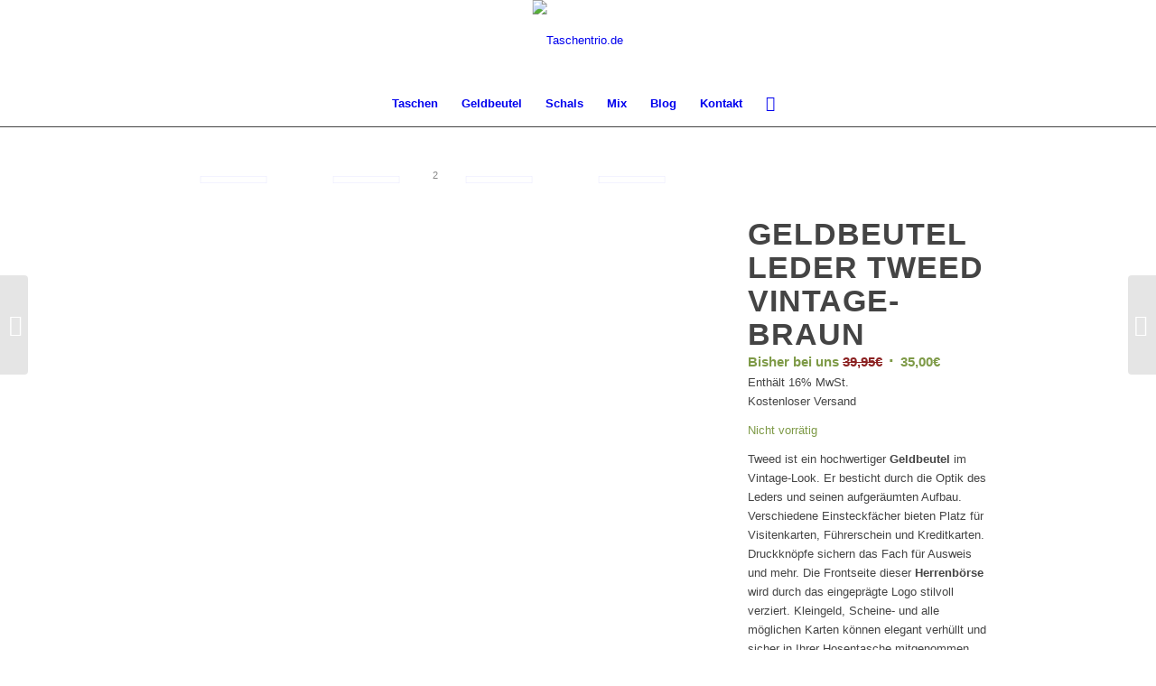

--- FILE ---
content_type: text/html; charset=UTF-8
request_url: https://taschentrio.de/produkt/geldbeutel-tweed/
body_size: 27009
content:
<!DOCTYPE html>
<html lang="de" prefix="og: http://ogp.me/ns#" class="html_stretched responsive av-preloader-disabled av-default-lightbox  html_header_top html_logo_center html_bottom_nav_header html_menu_right html_slim html_header_sticky_disabled html_header_shrinking_disabled html_mobile_menu_phone html_header_searchicon html_content_align_center html_header_unstick_top html_header_stretch html_minimal_header html_av-submenu-hidden html_av-submenu-display-click html_av-overlay-side html_av-overlay-side-classic html_av-submenu-clone html_entry_id_1046 av-no-preview html_text_menu_active ">
<head>
<meta charset="UTF-8" />


<!-- mobile setting -->
<meta name="viewport" content="width=device-width, initial-scale=1, maximum-scale=1">

<!-- Scripts/CSS and wp_head hook -->
<title>Geldbeutel Leder Tweed vintage-braun - Taschentrio.de</title>
<meta name='robots' content='max-image-preview:large' />

<!-- This site is optimized with the Yoast SEO Premium plugin v11.0 - https://yoast.com/wordpress/plugins/seo/ -->
<link rel="canonical" href="https://taschentrio.de/produkt/geldbeutel-tweed/" />
<meta property="og:locale" content="de_DE" />
<meta property="og:type" content="article" />
<meta property="og:title" content="Geldbeutel Leder Tweed vintage-braun - Taschentrio.de" />
<meta property="og:url" content="https://taschentrio.de/produkt/geldbeutel-tweed/" />
<meta property="og:site_name" content="Taschentrio.de" />
<meta property="og:image" content="https://taschentrio.de/wp-content/uploads/2018/10/P1010132.jpg" />
<meta property="og:image:secure_url" content="https://taschentrio.de/wp-content/uploads/2018/10/P1010132.jpg" />
<meta property="og:image:width" content="1500" />
<meta property="og:image:height" content="1125" />
<meta name="twitter:card" content="summary_large_image" />
<meta name="twitter:title" content="Geldbeutel Leder Tweed vintage-braun - Taschentrio.de" />
<meta name="twitter:image" content="https://taschentrio.de/wp-content/uploads/2018/10/P1010132.jpg" />
<script type='application/ld+json' class='yoast-schema-graph yoast-schema-graph--main'>{"@context":"https://schema.org","@graph":[{"@type":"WebSite","@id":"https://taschentrio.de/#website","url":"https://taschentrio.de/","name":"Taschentrio.de","publisher":{"@id":"https://taschentrio.de/#organization"},"potentialAction":{"@type":"SearchAction","target":"https://taschentrio.de/?s={search_term_string}","query-input":"required name=search_term_string"}},{"@type":"WebPage","@id":"https://taschentrio.de/produkt/geldbeutel-tweed/#webpage","url":"https://taschentrio.de/produkt/geldbeutel-tweed/","inLanguage":"de","name":"Geldbeutel Leder Tweed vintage-braun - Taschentrio.de","isPartOf":{"@id":"https://taschentrio.de/#website"},"image":{"@type":"ImageObject","@id":"https://taschentrio.de/produkt/geldbeutel-tweed/#primaryimage","url":"https://taschentrio.de/wp-content/uploads/2018/10/P1010132.jpg","caption":"Geldbeutel"},"primaryImageOfPage":{"@id":"https://taschentrio.de/produkt/geldbeutel-tweed/#primaryimage"},"datePublished":"2018-07-27T11:03:31+02:00","dateModified":"2022-05-10T11:36:45+02:00"}]}</script>
<!-- / Yoast SEO Premium plugin. -->

<link rel="alternate" type="application/rss+xml" title="Taschentrio.de &raquo; Feed" href="https://taschentrio.de/feed/" />
<link rel="alternate" type="application/rss+xml" title="Taschentrio.de &raquo; Kommentar-Feed" href="https://taschentrio.de/comments/feed/" />

<!-- google webfont font replacement -->

			<script type='text/javascript'>
			if(!document.cookie.match(/aviaPrivacyGoogleWebfontsDisabled/)){
				(function() {
					var f = document.createElement('link');
					
					f.type 	= 'text/css';
					f.rel 	= 'stylesheet';
					f.href 	= '//fonts.googleapis.com/css?family=Open+Sans:400,600';
					f.id 	= 'avia-google-webfont';
					
					document.getElementsByTagName('head')[0].appendChild(f);
				})();
			}
			</script>
			<link rel='stylesheet' id='yarppWidgetCss-css' href='https://taschentrio.de/wp-content/plugins/yet-another-related-posts-plugin/style/widget.css?ver=6.4.7' type='text/css' media='all' />
<link rel='stylesheet' id='avia-woocommerce-css-css' href='https://taschentrio.de/wp-content/themes/enfold/config-woocommerce/woocommerce-mod.css?ver=6.4.7' type='text/css' media='all' />
<link rel='stylesheet' id='avia-grid-css' href='https://taschentrio.de/wp-content/themes/enfold/css/grid.css?ver=4.4.1' type='text/css' media='all' />
<link rel='stylesheet' id='avia-base-css' href='https://taschentrio.de/wp-content/themes/enfold/css/base.css?ver=4.4.1' type='text/css' media='all' />
<link rel='stylesheet' id='avia-layout-css' href='https://taschentrio.de/wp-content/themes/enfold/css/layout.css?ver=4.4.1' type='text/css' media='all' />
<link rel='stylesheet' id='avia-module-audioplayer-css' href='https://taschentrio.de/wp-content/themes/enfold/config-templatebuilder/avia-shortcodes/audio-player/audio-player.css?ver=6.4.7' type='text/css' media='all' />
<link rel='stylesheet' id='avia-module-blog-css' href='https://taschentrio.de/wp-content/themes/enfold/config-templatebuilder/avia-shortcodes/blog/blog.css?ver=6.4.7' type='text/css' media='all' />
<link rel='stylesheet' id='avia-module-postslider-css' href='https://taschentrio.de/wp-content/themes/enfold/config-templatebuilder/avia-shortcodes/postslider/postslider.css?ver=6.4.7' type='text/css' media='all' />
<link rel='stylesheet' id='avia-module-button-css' href='https://taschentrio.de/wp-content/themes/enfold/config-templatebuilder/avia-shortcodes/buttons/buttons.css?ver=6.4.7' type='text/css' media='all' />
<link rel='stylesheet' id='avia-module-buttonrow-css' href='https://taschentrio.de/wp-content/themes/enfold/config-templatebuilder/avia-shortcodes/buttonrow/buttonrow.css?ver=6.4.7' type='text/css' media='all' />
<link rel='stylesheet' id='avia-module-button-fullwidth-css' href='https://taschentrio.de/wp-content/themes/enfold/config-templatebuilder/avia-shortcodes/buttons_fullwidth/buttons_fullwidth.css?ver=6.4.7' type='text/css' media='all' />
<link rel='stylesheet' id='avia-module-catalogue-css' href='https://taschentrio.de/wp-content/themes/enfold/config-templatebuilder/avia-shortcodes/catalogue/catalogue.css?ver=6.4.7' type='text/css' media='all' />
<link rel='stylesheet' id='avia-module-comments-css' href='https://taschentrio.de/wp-content/themes/enfold/config-templatebuilder/avia-shortcodes/comments/comments.css?ver=6.4.7' type='text/css' media='all' />
<link rel='stylesheet' id='avia-module-contact-css' href='https://taschentrio.de/wp-content/themes/enfold/config-templatebuilder/avia-shortcodes/contact/contact.css?ver=6.4.7' type='text/css' media='all' />
<link rel='stylesheet' id='avia-module-slideshow-css' href='https://taschentrio.de/wp-content/themes/enfold/config-templatebuilder/avia-shortcodes/slideshow/slideshow.css?ver=6.4.7' type='text/css' media='all' />
<link rel='stylesheet' id='avia-module-slideshow-contentpartner-css' href='https://taschentrio.de/wp-content/themes/enfold/config-templatebuilder/avia-shortcodes/contentslider/contentslider.css?ver=6.4.7' type='text/css' media='all' />
<link rel='stylesheet' id='avia-module-countdown-css' href='https://taschentrio.de/wp-content/themes/enfold/config-templatebuilder/avia-shortcodes/countdown/countdown.css?ver=6.4.7' type='text/css' media='all' />
<link rel='stylesheet' id='avia-module-gallery-css' href='https://taschentrio.de/wp-content/themes/enfold/config-templatebuilder/avia-shortcodes/gallery/gallery.css?ver=6.4.7' type='text/css' media='all' />
<link rel='stylesheet' id='avia-module-gallery-hor-css' href='https://taschentrio.de/wp-content/themes/enfold/config-templatebuilder/avia-shortcodes/gallery_horizontal/gallery_horizontal.css?ver=6.4.7' type='text/css' media='all' />
<link rel='stylesheet' id='avia-module-maps-css' href='https://taschentrio.de/wp-content/themes/enfold/config-templatebuilder/avia-shortcodes/google_maps/google_maps.css?ver=6.4.7' type='text/css' media='all' />
<link rel='stylesheet' id='avia-module-gridrow-css' href='https://taschentrio.de/wp-content/themes/enfold/config-templatebuilder/avia-shortcodes/grid_row/grid_row.css?ver=6.4.7' type='text/css' media='all' />
<link rel='stylesheet' id='avia-module-heading-css' href='https://taschentrio.de/wp-content/themes/enfold/config-templatebuilder/avia-shortcodes/heading/heading.css?ver=6.4.7' type='text/css' media='all' />
<link rel='stylesheet' id='avia-module-rotator-css' href='https://taschentrio.de/wp-content/themes/enfold/config-templatebuilder/avia-shortcodes/headline_rotator/headline_rotator.css?ver=6.4.7' type='text/css' media='all' />
<link rel='stylesheet' id='avia-module-hr-css' href='https://taschentrio.de/wp-content/themes/enfold/config-templatebuilder/avia-shortcodes/hr/hr.css?ver=6.4.7' type='text/css' media='all' />
<link rel='stylesheet' id='avia-module-icon-css' href='https://taschentrio.de/wp-content/themes/enfold/config-templatebuilder/avia-shortcodes/icon/icon.css?ver=6.4.7' type='text/css' media='all' />
<link rel='stylesheet' id='avia-module-iconbox-css' href='https://taschentrio.de/wp-content/themes/enfold/config-templatebuilder/avia-shortcodes/iconbox/iconbox.css?ver=6.4.7' type='text/css' media='all' />
<link rel='stylesheet' id='avia-module-iconlist-css' href='https://taschentrio.de/wp-content/themes/enfold/config-templatebuilder/avia-shortcodes/iconlist/iconlist.css?ver=6.4.7' type='text/css' media='all' />
<link rel='stylesheet' id='avia-module-image-css' href='https://taschentrio.de/wp-content/themes/enfold/config-templatebuilder/avia-shortcodes/image/image.css?ver=6.4.7' type='text/css' media='all' />
<link rel='stylesheet' id='avia-module-hotspot-css' href='https://taschentrio.de/wp-content/themes/enfold/config-templatebuilder/avia-shortcodes/image_hotspots/image_hotspots.css?ver=6.4.7' type='text/css' media='all' />
<link rel='stylesheet' id='avia-module-magazine-css' href='https://taschentrio.de/wp-content/themes/enfold/config-templatebuilder/avia-shortcodes/magazine/magazine.css?ver=6.4.7' type='text/css' media='all' />
<link rel='stylesheet' id='avia-module-masonry-css' href='https://taschentrio.de/wp-content/themes/enfold/config-templatebuilder/avia-shortcodes/masonry_entries/masonry_entries.css?ver=6.4.7' type='text/css' media='all' />
<link rel='stylesheet' id='avia-siteloader-css' href='https://taschentrio.de/wp-content/themes/enfold/css/avia-snippet-site-preloader.css?ver=6.4.7' type='text/css' media='all' />
<link rel='stylesheet' id='avia-module-menu-css' href='https://taschentrio.de/wp-content/themes/enfold/config-templatebuilder/avia-shortcodes/menu/menu.css?ver=6.4.7' type='text/css' media='all' />
<link rel='stylesheet' id='avia-modfule-notification-css' href='https://taschentrio.de/wp-content/themes/enfold/config-templatebuilder/avia-shortcodes/notification/notification.css?ver=6.4.7' type='text/css' media='all' />
<link rel='stylesheet' id='avia-module-numbers-css' href='https://taschentrio.de/wp-content/themes/enfold/config-templatebuilder/avia-shortcodes/numbers/numbers.css?ver=6.4.7' type='text/css' media='all' />
<link rel='stylesheet' id='avia-module-portfolio-css' href='https://taschentrio.de/wp-content/themes/enfold/config-templatebuilder/avia-shortcodes/portfolio/portfolio.css?ver=6.4.7' type='text/css' media='all' />
<link rel='stylesheet' id='avia-module-progress-bar-css' href='https://taschentrio.de/wp-content/themes/enfold/config-templatebuilder/avia-shortcodes/progressbar/progressbar.css?ver=6.4.7' type='text/css' media='all' />
<link rel='stylesheet' id='avia-module-promobox-css' href='https://taschentrio.de/wp-content/themes/enfold/config-templatebuilder/avia-shortcodes/promobox/promobox.css?ver=6.4.7' type='text/css' media='all' />
<link rel='stylesheet' id='avia-module-slideshow-accordion-css' href='https://taschentrio.de/wp-content/themes/enfold/config-templatebuilder/avia-shortcodes/slideshow_accordion/slideshow_accordion.css?ver=6.4.7' type='text/css' media='all' />
<link rel='stylesheet' id='avia-module-slideshow-feature-image-css' href='https://taschentrio.de/wp-content/themes/enfold/config-templatebuilder/avia-shortcodes/slideshow_feature_image/slideshow_feature_image.css?ver=6.4.7' type='text/css' media='all' />
<link rel='stylesheet' id='avia-module-slideshow-fullsize-css' href='https://taschentrio.de/wp-content/themes/enfold/config-templatebuilder/avia-shortcodes/slideshow_fullsize/slideshow_fullsize.css?ver=6.4.7' type='text/css' media='all' />
<link rel='stylesheet' id='avia-module-slideshow-fullscreen-css' href='https://taschentrio.de/wp-content/themes/enfold/config-templatebuilder/avia-shortcodes/slideshow_fullscreen/slideshow_fullscreen.css?ver=6.4.7' type='text/css' media='all' />
<link rel='stylesheet' id='avia-module-slideshow-ls-css' href='https://taschentrio.de/wp-content/themes/enfold/config-templatebuilder/avia-shortcodes/slideshow_layerslider/slideshow_layerslider.css?ver=6.4.7' type='text/css' media='all' />
<link rel='stylesheet' id='avia-module-social-css' href='https://taschentrio.de/wp-content/themes/enfold/config-templatebuilder/avia-shortcodes/social_share/social_share.css?ver=6.4.7' type='text/css' media='all' />
<link rel='stylesheet' id='avia-module-tabsection-css' href='https://taschentrio.de/wp-content/themes/enfold/config-templatebuilder/avia-shortcodes/tab_section/tab_section.css?ver=6.4.7' type='text/css' media='all' />
<link rel='stylesheet' id='avia-module-table-css' href='https://taschentrio.de/wp-content/themes/enfold/config-templatebuilder/avia-shortcodes/table/table.css?ver=6.4.7' type='text/css' media='all' />
<link rel='stylesheet' id='avia-module-tabs-css' href='https://taschentrio.de/wp-content/themes/enfold/config-templatebuilder/avia-shortcodes/tabs/tabs.css?ver=6.4.7' type='text/css' media='all' />
<link rel='stylesheet' id='avia-module-team-css' href='https://taschentrio.de/wp-content/themes/enfold/config-templatebuilder/avia-shortcodes/team/team.css?ver=6.4.7' type='text/css' media='all' />
<link rel='stylesheet' id='avia-module-testimonials-css' href='https://taschentrio.de/wp-content/themes/enfold/config-templatebuilder/avia-shortcodes/testimonials/testimonials.css?ver=6.4.7' type='text/css' media='all' />
<link rel='stylesheet' id='avia-module-timeline-css' href='https://taschentrio.de/wp-content/themes/enfold/config-templatebuilder/avia-shortcodes/timeline/timeline.css?ver=6.4.7' type='text/css' media='all' />
<link rel='stylesheet' id='avia-module-toggles-css' href='https://taschentrio.de/wp-content/themes/enfold/config-templatebuilder/avia-shortcodes/toggles/toggles.css?ver=6.4.7' type='text/css' media='all' />
<link rel='stylesheet' id='avia-module-video-css' href='https://taschentrio.de/wp-content/themes/enfold/config-templatebuilder/avia-shortcodes/video/video.css?ver=6.4.7' type='text/css' media='all' />
<link rel='stylesheet' id='wp-block-library-css' href='https://taschentrio.de/wp-includes/css/dist/block-library/style.min.css?ver=6.4.7' type='text/css' media='all' />
<link rel='stylesheet' id='wc-block-style-css' href='https://taschentrio.de/wp-content/plugins/woocommerce/assets/css/blocks/style.css?ver=3.6.7' type='text/css' media='all' />
<link rel='stylesheet' id='ivole-frontend-css-css' href='https://taschentrio.de/wp-content/plugins/customer-reviews-woocommerce/css/frontend.css' type='text/css' media='all' />
<link rel='stylesheet' id='ivole-reviews-grid-css' href='https://taschentrio.de/wp-content/plugins/customer-reviews-woocommerce/css/reviews-grid.css?ver=3.61' type='text/css' media='all' />
<style id='classic-theme-styles-inline-css' type='text/css'>
/*! This file is auto-generated */
.wp-block-button__link{color:#fff;background-color:#32373c;border-radius:9999px;box-shadow:none;text-decoration:none;padding:calc(.667em + 2px) calc(1.333em + 2px);font-size:1.125em}.wp-block-file__button{background:#32373c;color:#fff;text-decoration:none}
</style>
<style id='global-styles-inline-css' type='text/css'>
body{--wp--preset--color--black: #000000;--wp--preset--color--cyan-bluish-gray: #abb8c3;--wp--preset--color--white: #ffffff;--wp--preset--color--pale-pink: #f78da7;--wp--preset--color--vivid-red: #cf2e2e;--wp--preset--color--luminous-vivid-orange: #ff6900;--wp--preset--color--luminous-vivid-amber: #fcb900;--wp--preset--color--light-green-cyan: #7bdcb5;--wp--preset--color--vivid-green-cyan: #00d084;--wp--preset--color--pale-cyan-blue: #8ed1fc;--wp--preset--color--vivid-cyan-blue: #0693e3;--wp--preset--color--vivid-purple: #9b51e0;--wp--preset--gradient--vivid-cyan-blue-to-vivid-purple: linear-gradient(135deg,rgba(6,147,227,1) 0%,rgb(155,81,224) 100%);--wp--preset--gradient--light-green-cyan-to-vivid-green-cyan: linear-gradient(135deg,rgb(122,220,180) 0%,rgb(0,208,130) 100%);--wp--preset--gradient--luminous-vivid-amber-to-luminous-vivid-orange: linear-gradient(135deg,rgba(252,185,0,1) 0%,rgba(255,105,0,1) 100%);--wp--preset--gradient--luminous-vivid-orange-to-vivid-red: linear-gradient(135deg,rgba(255,105,0,1) 0%,rgb(207,46,46) 100%);--wp--preset--gradient--very-light-gray-to-cyan-bluish-gray: linear-gradient(135deg,rgb(238,238,238) 0%,rgb(169,184,195) 100%);--wp--preset--gradient--cool-to-warm-spectrum: linear-gradient(135deg,rgb(74,234,220) 0%,rgb(151,120,209) 20%,rgb(207,42,186) 40%,rgb(238,44,130) 60%,rgb(251,105,98) 80%,rgb(254,248,76) 100%);--wp--preset--gradient--blush-light-purple: linear-gradient(135deg,rgb(255,206,236) 0%,rgb(152,150,240) 100%);--wp--preset--gradient--blush-bordeaux: linear-gradient(135deg,rgb(254,205,165) 0%,rgb(254,45,45) 50%,rgb(107,0,62) 100%);--wp--preset--gradient--luminous-dusk: linear-gradient(135deg,rgb(255,203,112) 0%,rgb(199,81,192) 50%,rgb(65,88,208) 100%);--wp--preset--gradient--pale-ocean: linear-gradient(135deg,rgb(255,245,203) 0%,rgb(182,227,212) 50%,rgb(51,167,181) 100%);--wp--preset--gradient--electric-grass: linear-gradient(135deg,rgb(202,248,128) 0%,rgb(113,206,126) 100%);--wp--preset--gradient--midnight: linear-gradient(135deg,rgb(2,3,129) 0%,rgb(40,116,252) 100%);--wp--preset--font-size--small: 13px;--wp--preset--font-size--medium: 20px;--wp--preset--font-size--large: 36px;--wp--preset--font-size--x-large: 42px;--wp--preset--spacing--20: 0.44rem;--wp--preset--spacing--30: 0.67rem;--wp--preset--spacing--40: 1rem;--wp--preset--spacing--50: 1.5rem;--wp--preset--spacing--60: 2.25rem;--wp--preset--spacing--70: 3.38rem;--wp--preset--spacing--80: 5.06rem;--wp--preset--shadow--natural: 6px 6px 9px rgba(0, 0, 0, 0.2);--wp--preset--shadow--deep: 12px 12px 50px rgba(0, 0, 0, 0.4);--wp--preset--shadow--sharp: 6px 6px 0px rgba(0, 0, 0, 0.2);--wp--preset--shadow--outlined: 6px 6px 0px -3px rgba(255, 255, 255, 1), 6px 6px rgba(0, 0, 0, 1);--wp--preset--shadow--crisp: 6px 6px 0px rgba(0, 0, 0, 1);}:where(.is-layout-flex){gap: 0.5em;}:where(.is-layout-grid){gap: 0.5em;}body .is-layout-flow > .alignleft{float: left;margin-inline-start: 0;margin-inline-end: 2em;}body .is-layout-flow > .alignright{float: right;margin-inline-start: 2em;margin-inline-end: 0;}body .is-layout-flow > .aligncenter{margin-left: auto !important;margin-right: auto !important;}body .is-layout-constrained > .alignleft{float: left;margin-inline-start: 0;margin-inline-end: 2em;}body .is-layout-constrained > .alignright{float: right;margin-inline-start: 2em;margin-inline-end: 0;}body .is-layout-constrained > .aligncenter{margin-left: auto !important;margin-right: auto !important;}body .is-layout-constrained > :where(:not(.alignleft):not(.alignright):not(.alignfull)){max-width: var(--wp--style--global--content-size);margin-left: auto !important;margin-right: auto !important;}body .is-layout-constrained > .alignwide{max-width: var(--wp--style--global--wide-size);}body .is-layout-flex{display: flex;}body .is-layout-flex{flex-wrap: wrap;align-items: center;}body .is-layout-flex > *{margin: 0;}body .is-layout-grid{display: grid;}body .is-layout-grid > *{margin: 0;}:where(.wp-block-columns.is-layout-flex){gap: 2em;}:where(.wp-block-columns.is-layout-grid){gap: 2em;}:where(.wp-block-post-template.is-layout-flex){gap: 1.25em;}:where(.wp-block-post-template.is-layout-grid){gap: 1.25em;}.has-black-color{color: var(--wp--preset--color--black) !important;}.has-cyan-bluish-gray-color{color: var(--wp--preset--color--cyan-bluish-gray) !important;}.has-white-color{color: var(--wp--preset--color--white) !important;}.has-pale-pink-color{color: var(--wp--preset--color--pale-pink) !important;}.has-vivid-red-color{color: var(--wp--preset--color--vivid-red) !important;}.has-luminous-vivid-orange-color{color: var(--wp--preset--color--luminous-vivid-orange) !important;}.has-luminous-vivid-amber-color{color: var(--wp--preset--color--luminous-vivid-amber) !important;}.has-light-green-cyan-color{color: var(--wp--preset--color--light-green-cyan) !important;}.has-vivid-green-cyan-color{color: var(--wp--preset--color--vivid-green-cyan) !important;}.has-pale-cyan-blue-color{color: var(--wp--preset--color--pale-cyan-blue) !important;}.has-vivid-cyan-blue-color{color: var(--wp--preset--color--vivid-cyan-blue) !important;}.has-vivid-purple-color{color: var(--wp--preset--color--vivid-purple) !important;}.has-black-background-color{background-color: var(--wp--preset--color--black) !important;}.has-cyan-bluish-gray-background-color{background-color: var(--wp--preset--color--cyan-bluish-gray) !important;}.has-white-background-color{background-color: var(--wp--preset--color--white) !important;}.has-pale-pink-background-color{background-color: var(--wp--preset--color--pale-pink) !important;}.has-vivid-red-background-color{background-color: var(--wp--preset--color--vivid-red) !important;}.has-luminous-vivid-orange-background-color{background-color: var(--wp--preset--color--luminous-vivid-orange) !important;}.has-luminous-vivid-amber-background-color{background-color: var(--wp--preset--color--luminous-vivid-amber) !important;}.has-light-green-cyan-background-color{background-color: var(--wp--preset--color--light-green-cyan) !important;}.has-vivid-green-cyan-background-color{background-color: var(--wp--preset--color--vivid-green-cyan) !important;}.has-pale-cyan-blue-background-color{background-color: var(--wp--preset--color--pale-cyan-blue) !important;}.has-vivid-cyan-blue-background-color{background-color: var(--wp--preset--color--vivid-cyan-blue) !important;}.has-vivid-purple-background-color{background-color: var(--wp--preset--color--vivid-purple) !important;}.has-black-border-color{border-color: var(--wp--preset--color--black) !important;}.has-cyan-bluish-gray-border-color{border-color: var(--wp--preset--color--cyan-bluish-gray) !important;}.has-white-border-color{border-color: var(--wp--preset--color--white) !important;}.has-pale-pink-border-color{border-color: var(--wp--preset--color--pale-pink) !important;}.has-vivid-red-border-color{border-color: var(--wp--preset--color--vivid-red) !important;}.has-luminous-vivid-orange-border-color{border-color: var(--wp--preset--color--luminous-vivid-orange) !important;}.has-luminous-vivid-amber-border-color{border-color: var(--wp--preset--color--luminous-vivid-amber) !important;}.has-light-green-cyan-border-color{border-color: var(--wp--preset--color--light-green-cyan) !important;}.has-vivid-green-cyan-border-color{border-color: var(--wp--preset--color--vivid-green-cyan) !important;}.has-pale-cyan-blue-border-color{border-color: var(--wp--preset--color--pale-cyan-blue) !important;}.has-vivid-cyan-blue-border-color{border-color: var(--wp--preset--color--vivid-cyan-blue) !important;}.has-vivid-purple-border-color{border-color: var(--wp--preset--color--vivid-purple) !important;}.has-vivid-cyan-blue-to-vivid-purple-gradient-background{background: var(--wp--preset--gradient--vivid-cyan-blue-to-vivid-purple) !important;}.has-light-green-cyan-to-vivid-green-cyan-gradient-background{background: var(--wp--preset--gradient--light-green-cyan-to-vivid-green-cyan) !important;}.has-luminous-vivid-amber-to-luminous-vivid-orange-gradient-background{background: var(--wp--preset--gradient--luminous-vivid-amber-to-luminous-vivid-orange) !important;}.has-luminous-vivid-orange-to-vivid-red-gradient-background{background: var(--wp--preset--gradient--luminous-vivid-orange-to-vivid-red) !important;}.has-very-light-gray-to-cyan-bluish-gray-gradient-background{background: var(--wp--preset--gradient--very-light-gray-to-cyan-bluish-gray) !important;}.has-cool-to-warm-spectrum-gradient-background{background: var(--wp--preset--gradient--cool-to-warm-spectrum) !important;}.has-blush-light-purple-gradient-background{background: var(--wp--preset--gradient--blush-light-purple) !important;}.has-blush-bordeaux-gradient-background{background: var(--wp--preset--gradient--blush-bordeaux) !important;}.has-luminous-dusk-gradient-background{background: var(--wp--preset--gradient--luminous-dusk) !important;}.has-pale-ocean-gradient-background{background: var(--wp--preset--gradient--pale-ocean) !important;}.has-electric-grass-gradient-background{background: var(--wp--preset--gradient--electric-grass) !important;}.has-midnight-gradient-background{background: var(--wp--preset--gradient--midnight) !important;}.has-small-font-size{font-size: var(--wp--preset--font-size--small) !important;}.has-medium-font-size{font-size: var(--wp--preset--font-size--medium) !important;}.has-large-font-size{font-size: var(--wp--preset--font-size--large) !important;}.has-x-large-font-size{font-size: var(--wp--preset--font-size--x-large) !important;}
.wp-block-navigation a:where(:not(.wp-element-button)){color: inherit;}
:where(.wp-block-post-template.is-layout-flex){gap: 1.25em;}:where(.wp-block-post-template.is-layout-grid){gap: 1.25em;}
:where(.wp-block-columns.is-layout-flex){gap: 2em;}:where(.wp-block-columns.is-layout-grid){gap: 2em;}
.wp-block-pullquote{font-size: 1.5em;line-height: 1.6;}
</style>
<link rel='stylesheet' id='woo_discount_rules_front_end-css' href='https://taschentrio.de/wp-content/plugins/woo-discount-rules/assets/css/woo_discount_rules.css?ver=1.7.17' type='text/css' media='all' />
<style id='woocommerce-inline-inline-css' type='text/css'>
.woocommerce form .form-row .required { visibility: visible; }
</style>
<link rel='stylesheet' id='paypalplus-woocommerce-front-css' href='https://taschentrio.de/wp-content/plugins/woo-paypalplus/public/css/front.min.css?ver=1563183503' type='text/css' media='screen' />
<link rel='stylesheet' id='wc-composite-css-css' href='https://taschentrio.de/wp-content/plugins/woocommerce-composite-products/assets/css/wc-composite-styles.css?ver=3.13.11' type='text/css' media='all' />
<link rel='stylesheet' id='wc-gateway-ppec-frontend-cart-css' href='https://taschentrio.de/wp-content/plugins/woocommerce-gateway-paypal-express-checkout/assets/css/wc-gateway-ppec-frontend-cart.css?ver=6.4.7' type='text/css' media='all' />
<link rel='stylesheet' id='avia-scs-css' href='https://taschentrio.de/wp-content/themes/enfold/css/shortcodes.css?ver=4.4.1' type='text/css' media='all' />
<link rel='stylesheet' id='avia-popup-css-css' href='https://taschentrio.de/wp-content/themes/enfold/js/aviapopup/magnific-popup.css?ver=4.4.1' type='text/css' media='screen' />
<link rel='stylesheet' id='avia-lightbox-css' href='https://taschentrio.de/wp-content/themes/enfold/css/avia-snippet-lightbox.css?ver=4.4.1' type='text/css' media='screen' />
<link rel='stylesheet' id='avia-widget-css-css' href='https://taschentrio.de/wp-content/themes/enfold/css/avia-snippet-widget.css?ver=4.4.1' type='text/css' media='screen' />
<link rel='stylesheet' id='avia-dynamic-css' href='https://taschentrio.de/wp-content/uploads/dynamic_avia/enfold.css?ver=5bd7042591e70' type='text/css' media='all' />
<link rel='stylesheet' id='avia-custom-css' href='https://taschentrio.de/wp-content/themes/enfold/css/custom.css?ver=4.4.1' type='text/css' media='all' />
<link rel='stylesheet' id='woocommerce-de_frontend_styles-css' href='https://taschentrio.de/wp-content/plugins/woocommerce-german-market/css/frontend.min.css?ver=3.8' type='text/css' media='all' />
<link rel='stylesheet' id='cmplz-cookie-css' href='https://taschentrio.de/wp-content/plugins/complianz-gdpr/assets/css/cookieconsent.min.css?ver=4.7.2' type='text/css' media='all' />
<script type="text/javascript" src="https://taschentrio.de/wp-includes/js/jquery/jquery.min.js?ver=3.7.1" id="jquery-core-js"></script>
<script type="text/javascript" id="woocommerce_de_frontend-js-extra">
/* <![CDATA[ */
var sepa_ajax_object = {"ajax_url":"https:\/\/taschentrio.de\/wp-admin\/admin-ajax.php","nonce":"cdcf463350"};
var woocommerce_remove_updated_totals = "0";
var woocommerce_payment_update = "1";
/* ]]> */
</script>
<script type="text/javascript" src="https://taschentrio.de/wp-content/plugins/woocommerce-german-market/js/WooCommerce-German-Market-Frontend.min.js?ver=3.8" id="woocommerce_de_frontend-js"></script>
<link rel="https://api.w.org/" href="https://taschentrio.de/wp-json/" /><link rel="alternate" type="application/json" href="https://taschentrio.de/wp-json/wp/v2/product/1046" /><link rel="EditURI" type="application/rsd+xml" title="RSD" href="https://taschentrio.de/xmlrpc.php?rsd" />
<meta name="generator" content="WordPress 6.4.7" />
<meta name="generator" content="WooCommerce 3.6.7" />
<link rel='shortlink' href='https://taschentrio.de/?p=1046' />
<link rel="alternate" type="application/json+oembed" href="https://taschentrio.de/wp-json/oembed/1.0/embed?url=https%3A%2F%2Ftaschentrio.de%2Fprodukt%2Fgeldbeutel-tweed%2F" />
<link rel="alternate" type="text/xml+oembed" href="https://taschentrio.de/wp-json/oembed/1.0/embed?url=https%3A%2F%2Ftaschentrio.de%2Fprodukt%2Fgeldbeutel-tweed%2F&#038;format=xml" />

<!-- This website runs the Product Feed PRO for WooCommerce by AdTribes.io plugin -->
<script type="text/javascript">
(function(url){
	if(/(?:Chrome\/26\.0\.1410\.63 Safari\/537\.31|WordfenceTestMonBot)/.test(navigator.userAgent)){ return; }
	var addEvent = function(evt, handler) {
		if (window.addEventListener) {
			document.addEventListener(evt, handler, false);
		} else if (window.attachEvent) {
			document.attachEvent('on' + evt, handler);
		}
	};
	var removeEvent = function(evt, handler) {
		if (window.removeEventListener) {
			document.removeEventListener(evt, handler, false);
		} else if (window.detachEvent) {
			document.detachEvent('on' + evt, handler);
		}
	};
	var evts = 'contextmenu dblclick drag dragend dragenter dragleave dragover dragstart drop keydown keypress keyup mousedown mousemove mouseout mouseover mouseup mousewheel scroll'.split(' ');
	var logHuman = function() {
		if (window.wfLogHumanRan) { return; }
		window.wfLogHumanRan = true;
		var wfscr = document.createElement('script');
		wfscr.type = 'text/javascript';
		wfscr.async = true;
		wfscr.src = url + '&r=' + Math.random();
		(document.getElementsByTagName('head')[0]||document.getElementsByTagName('body')[0]).appendChild(wfscr);
		for (var i = 0; i < evts.length; i++) {
			removeEvent(evts[i], logHuman);
		}
	};
	for (var i = 0; i < evts.length; i++) {
		addEvent(evts[i], logHuman);
	}
})('//taschentrio.de/?wordfence_lh=1&hid=F3DC0CAA07B69F7864FA3EBED1C6533C');
</script><meta name="referrer" content="always"/><link rel="profile" href="http://gmpg.org/xfn/11" />
<link rel="alternate" type="application/rss+xml" title="Taschentrio.de RSS2 Feed" href="https://taschentrio.de/feed/" />
<link rel="pingback" href="https://taschentrio.de/xmlrpc.php" />
<!--[if lt IE 9]><script src="https://taschentrio.de/wp-content/themes/enfold/js/html5shiv.js"></script><![endif]-->
<link rel="icon" href="http://taschentrio.de/wp-content/uploads/2018/09/favicon.ico" type="image/x-icon">
	<noscript><style>.woocommerce-product-gallery{ opacity: 1 !important; }</style></noscript>
	<script>
                // Set to the same value as the web property used on the site
                var gaProperty = "UA-122906200-1 ";
        
                // Disable tracking if the opt-out cookie exists.
                var disableStr = "ga-disable-" + gaProperty;
                if (document.cookie.indexOf(disableStr + "=true") > -1) {
                  window[disableStr] = true;
                }
        
                // Opt-out function
                function gaOptout() {
                var expDate = new Date;
                expDate.setMonth(expDate.getMonth() + 26);
                  document.cookie = disableStr + "=true; expires="+expDate.toGMTString()+";path=/";
                  window[disableStr] = true;
                }
                </script><script async src="https://www.googletagmanager.com/gtag/js?id=UA-122906200-1 "></script>
                <script>
                  window.dataLayer = window.dataLayer || [];
                  function gtag(){dataLayer.push(arguments);}
                  gtag("js", new Date());
                  gtag("config", "UA-122906200-1 ",{"anonymize_ip":true, "cookie_domain":"auto"});
                </script>
                <script>(window.gaDevIds=window.gaDevIds||[]).push('5CDcaG');</script>
<!-- To speed up the rendering and to display the site as fast as possible to the user we include some styles and scripts for above the fold content inline -->
<script type="text/javascript">'use strict';var avia_is_mobile=!1;if(/Android|webOS|iPhone|iPad|iPod|BlackBerry|IEMobile|Opera Mini/i.test(navigator.userAgent)&&'ontouchstart' in document.documentElement){avia_is_mobile=!0;document.documentElement.className+=' avia_mobile '}
else{document.documentElement.className+=' avia_desktop '};document.documentElement.className+=' js_active ';(function(){var e=['-webkit-','-moz-','-ms-',''],n='';for(var t in e){if(e[t]+'transform' in document.documentElement.style){document.documentElement.className+=' avia_transform ';n=e[t]+'transform'};if(e[t]+'perspective' in document.documentElement.style)document.documentElement.className+=' avia_transform3d '};if(typeof document.getElementsByClassName=='function'&&typeof document.documentElement.getBoundingClientRect=='function'&&avia_is_mobile==!1){if(n&&window.innerHeight>0){setTimeout(function(){var e=0,o={},a=0,t=document.getElementsByClassName('av-parallax'),i=window.pageYOffset||document.documentElement.scrollTop;for(e=0;e<t.length;e++){t[e].style.top='0px';o=t[e].getBoundingClientRect();a=Math.ceil((window.innerHeight+i-o.top)*0.3);t[e].style[n]='translate(0px, '+a+'px)';t[e].style.top='auto';t[e].className+=' enabled-parallax '}},50)}}})();</script><style type='text/css'>
@font-face {font-family: 'entypo-fontello'; font-weight: normal; font-style: normal;
src: url('https://taschentrio.de/wp-content/themes/enfold/config-templatebuilder/avia-template-builder/assets/fonts/entypo-fontello.eot');
src: url('https://taschentrio.de/wp-content/themes/enfold/config-templatebuilder/avia-template-builder/assets/fonts/entypo-fontello.eot?#iefix') format('embedded-opentype'), 
url('https://taschentrio.de/wp-content/themes/enfold/config-templatebuilder/avia-template-builder/assets/fonts/entypo-fontello.woff') format('woff'), 
url('https://taschentrio.de/wp-content/themes/enfold/config-templatebuilder/avia-template-builder/assets/fonts/entypo-fontello.ttf') format('truetype'), 
url('https://taschentrio.de/wp-content/themes/enfold/config-templatebuilder/avia-template-builder/assets/fonts/entypo-fontello.svg#entypo-fontello') format('svg');
} #top .avia-font-entypo-fontello, body .avia-font-entypo-fontello, html body [data-av_iconfont='entypo-fontello']:before{ font-family: 'entypo-fontello'; }
</style>

<!--
Debugging Info for Theme support: 

Theme: Enfold
Version: 4.4.1
Installed: enfold
AviaFramework Version: 4.7
AviaBuilder Version: 0.9.5
aviaElementManager Version: 1.0.1
ML:512-PU:59-PLA:29
WP:6.4.7
Compress: CSS:all theme files - JS:all theme files
Updates: disabled
PLAu:27
--><script data-dont-merge="">(function(){function iv(a){if(a.nodeName=='SOURCE'){a = a.nextSibling;}if(typeof a !== 'object' || a === null || typeof a.getBoundingClientRect!=='function'){return false}var b=a.getBoundingClientRect();return((a.innerHeight||a.clientHeight)>0&&b.bottom+50>=0&&b.right+50>=0&&b.top-50<=(window.innerHeight||document.documentElement.clientHeight)&&b.left-50<=(window.innerWidth||document.documentElement.clientWidth))}function ll(){var a=document.querySelectorAll('[data-swift-image-lazyload]');for(var i in a){if(iv(a[i])){a[i].onload=function(){window.dispatchEvent(new Event('resize'));};try{if(a[i].nodeName == 'IMG'){a[i].setAttribute('src',(typeof a[i].dataset.src != 'undefined' ? a[i].dataset.src : a[i].src))};a[i].setAttribute('srcset',a[i].dataset.srcset);a[i].setAttribute('style',a[i].dataset.style);a[i].removeAttribute('data-swift-image-lazyload')}catch(e){}}}requestAnimationFrame(ll)}var fire=function(){window.removeEventListener("touchstart",fire);window.removeEventListener("scroll",fire);document.removeEventListener("mousemove",fire);requestAnimationFrame(ll)};window.addEventListener("touchstart",fire,true);window.addEventListener("scroll",fire,true);document.addEventListener("mousemove",fire);})();</script><style id="wpforms-css-vars-root">
				:root {
					--wpforms-field-border-radius: 3px;
--wpforms-field-border-style: solid;
--wpforms-field-border-size: 1px;
--wpforms-field-background-color: #ffffff;
--wpforms-field-border-color: rgba( 0, 0, 0, 0.25 );
--wpforms-field-border-color-spare: rgba( 0, 0, 0, 0.25 );
--wpforms-field-text-color: rgba( 0, 0, 0, 0.7 );
--wpforms-field-menu-color: #ffffff;
--wpforms-label-color: rgba( 0, 0, 0, 0.85 );
--wpforms-label-sublabel-color: rgba( 0, 0, 0, 0.55 );
--wpforms-label-error-color: #d63637;
--wpforms-button-border-radius: 3px;
--wpforms-button-border-style: none;
--wpforms-button-border-size: 1px;
--wpforms-button-background-color: #066aab;
--wpforms-button-border-color: #066aab;
--wpforms-button-text-color: #ffffff;
--wpforms-page-break-color: #066aab;
--wpforms-background-image: none;
--wpforms-background-position: center center;
--wpforms-background-repeat: no-repeat;
--wpforms-background-size: cover;
--wpforms-background-width: 100px;
--wpforms-background-height: 100px;
--wpforms-background-color: rgba( 0, 0, 0, 0 );
--wpforms-background-url: none;
--wpforms-container-padding: 0px;
--wpforms-container-border-style: none;
--wpforms-container-border-width: 1px;
--wpforms-container-border-color: #000000;
--wpforms-container-border-radius: 3px;
--wpforms-field-size-input-height: 43px;
--wpforms-field-size-input-spacing: 15px;
--wpforms-field-size-font-size: 16px;
--wpforms-field-size-line-height: 19px;
--wpforms-field-size-padding-h: 14px;
--wpforms-field-size-checkbox-size: 16px;
--wpforms-field-size-sublabel-spacing: 5px;
--wpforms-field-size-icon-size: 1;
--wpforms-label-size-font-size: 16px;
--wpforms-label-size-line-height: 19px;
--wpforms-label-size-sublabel-font-size: 14px;
--wpforms-label-size-sublabel-line-height: 17px;
--wpforms-button-size-font-size: 17px;
--wpforms-button-size-height: 41px;
--wpforms-button-size-padding-h: 15px;
--wpforms-button-size-margin-top: 10px;
--wpforms-container-shadow-size-box-shadow: none;

				}
			</style>	
	<meta name="p:domain_verify" content="d19c1f41bc2580487746738a4825191b"/> 

</head>




<body data-cmplz=1 id="top" class="product-template-default single single-product postid-1046  rtl_columns stretched open_sans woocommerce woocommerce-page woocommerce-no-js" itemscope="itemscope" itemtype="https://schema.org/WebPage" >

	
	<div id='wrap_all'>

	
<header id='header' class='all_colors header_color light_bg_color  av_header_top av_logo_center av_bottom_nav_header av_menu_right av_slim av_header_sticky_disabled av_header_shrinking_disabled av_header_stretch av_mobile_menu_phone av_header_searchicon av_header_unstick_top av_minimal_header av_alternate_logo_active av_header_border_disabled'  role="banner" itemscope="itemscope" itemtype="https://schema.org/WPHeader" >

		<div  id='header_main' class='container_wrap container_wrap_logo'>
	
        <ul  class = 'menu-item cart_dropdown ' data-success='wurde zum Warenkorb hinzugefügt'><li class='cart_dropdown_first'><a class='cart_dropdown_link' href='https://taschentrio.de/cart/'><span aria-hidden='true' data-av_icon='' data-av_iconfont='entypo-fontello'></span><span class='av-cart-counter'>0</span><span class='avia_hidden_link_text'>Einkaufswagen</span></a><!--<span class='cart_subtotal'><span class="woocommerce-Price-amount amount">0,00<span class="woocommerce-Price-currencySymbol">&euro;</span></span></span>--><div class='dropdown_widget dropdown_widget_cart'><div class='avia-arrow'></div><div class="widget_shopping_cart_content"></div></div></li></ul><div class='container av-logo-container'><div class='inner-container'><span class='logo'><a href='https://taschentrio.de/'><img height='100' width='300' src='http://taschentrio.de/wp-content/uploads/2018/07/Logo-300x106.jpg' alt='Taschentrio.de' /></a></span></div></div><div id='header_main_alternate' class='container_wrap'><div class='container'><nav class='main_menu' data-selectname='Seite auswählen'  role="navigation" itemscope="itemscope" itemtype="https://schema.org/SiteNavigationElement" ><div class="avia-menu av-main-nav-wrap"><ul id="avia-menu" class="menu av-main-nav"><li id="menu-item-1279" class="menu-item menu-item-type-post_type menu-item-object-page menu-item-has-children menu-item-top-level menu-item-top-level-1"><a href="https://taschentrio.de/ledertaschen/" itemprop="url"><span class="avia-bullet"></span><span class="avia-menu-text">Taschen</span><span class="avia-menu-fx"><span class="avia-arrow-wrap"><span class="avia-arrow"></span></span></span></a>


<ul class="sub-menu">
	<li id="menu-item-2804" class="menu-item menu-item-type-post_type menu-item-object-page"><a href="https://taschentrio.de/ledertaschen/umhaengetaschen/" itemprop="url"><span class="avia-bullet"></span><span class="avia-menu-text">Umhängetaschen</span></a></li>
	<li id="menu-item-2811" class="menu-item menu-item-type-post_type menu-item-object-page"><a href="https://taschentrio.de/ledertaschen/rucksaecke/" itemprop="url"><span class="avia-bullet"></span><span class="avia-menu-text">Rucksäcke</span></a></li>
	<li id="menu-item-2807" class="menu-item menu-item-type-post_type menu-item-object-page"><a href="https://taschentrio.de/ledertaschen/damentaschen/" itemprop="url"><span class="avia-bullet"></span><span class="avia-menu-text">Damentaschen</span></a></li>
	<li id="menu-item-2806" class="menu-item menu-item-type-post_type menu-item-object-page"><a href="https://taschentrio.de/ledertaschen/businesstaschen/" itemprop="url"><span class="avia-bullet"></span><span class="avia-menu-text">Businesstaschen</span></a></li>
	<li id="menu-item-2805" class="menu-item menu-item-type-post_type menu-item-object-page"><a href="https://taschentrio.de/ledertaschen/reisetaschen/" itemprop="url"><span class="avia-bullet"></span><span class="avia-menu-text">Reisetaschen</span></a></li>
</ul>
</li>
<li id="menu-item-1448" class="menu-item menu-item-type-post_type menu-item-object-page menu-item-top-level menu-item-top-level-2"><a href="https://taschentrio.de/geldbeutel/" itemprop="url"><span class="avia-bullet"></span><span class="avia-menu-text">Geldbeutel</span><span class="avia-menu-fx"><span class="avia-arrow-wrap"><span class="avia-arrow"></span></span></span></a></li>
<li id="menu-item-1786" class="menu-item menu-item-type-post_type menu-item-object-page menu-item-mega-parent  menu-item-top-level menu-item-top-level-3"><a href="https://taschentrio.de/schals/" itemprop="url"><span class="avia-bullet"></span><span class="avia-menu-text">Schals</span><span class="avia-menu-fx"><span class="avia-arrow-wrap"><span class="avia-arrow"></span></span></span></a></li>
<li id="menu-item-1787" class="menu-item menu-item-type-post_type menu-item-object-page menu-item-mega-parent  menu-item-top-level menu-item-top-level-4"><a href="https://taschentrio.de/mix/" itemprop="url"><span class="avia-bullet"></span><span class="avia-menu-text">Mix</span><span class="avia-menu-fx"><span class="avia-arrow-wrap"><span class="avia-arrow"></span></span></span></a></li>
<li id="menu-item-657" class="menu-item menu-item-type-post_type menu-item-object-page menu-item-mega-parent  menu-item-top-level menu-item-top-level-5"><a href="https://taschentrio.de/blog/" itemprop="url"><span class="avia-bullet"></span><span class="avia-menu-text">Blog</span><span class="avia-menu-fx"><span class="avia-arrow-wrap"><span class="avia-arrow"></span></span></span></a></li>
<li id="menu-item-659" class="menu-item menu-item-type-post_type menu-item-object-page menu-item-top-level menu-item-top-level-6"><a href="https://taschentrio.de/kontakt/" itemprop="url"><span class="avia-bullet"></span><span class="avia-menu-text">Kontakt</span><span class="avia-menu-fx"><span class="avia-arrow-wrap"><span class="avia-arrow"></span></span></span></a></li>
<li id="menu-item-search" class="noMobile menu-item menu-item-search-dropdown menu-item-avia-special">
							<a href="?s=" data-avia-search-tooltip="

&lt;form action=&quot;https://taschentrio.de/&quot; id=&quot;searchform&quot; method=&quot;get&quot; class=&quot;&quot;&gt;
	&lt;div&gt;
		&lt;input type=&quot;submit&quot; value=&quot;&quot; id=&quot;searchsubmit&quot; class=&quot;button avia-font-entypo-fontello&quot; /&gt;
		&lt;input type=&quot;text&quot; id=&quot;s&quot; name=&quot;s&quot; value=&quot;&quot; placeholder='Suche' /&gt;
			&lt;/div&gt;
&lt;/form&gt;" aria-hidden='true' data-av_icon='' data-av_iconfont='entypo-fontello'><span class="avia_hidden_link_text">Suche</span></a>
	        		   </li><li class="av-burger-menu-main menu-item-avia-special av-small-burger-icon">
	        			<a href="#">
							<span class="av-hamburger av-hamburger--spin av-js-hamburger">
					        <span class="av-hamburger-box">
						          <span class="av-hamburger-inner"></span>
						          <strong>Menü</strong>
					        </span>
							</span>
						</a>
	        		   </li></ul></div></nav></div> </div> 
		<!-- end container_wrap-->
		</div>
		
		<div class='header_bg'></div>

<!-- end header -->
</header>
		
	<div id='main' class='all_colors' data-scroll-offset='0'>

	<div  class='main_color container_wrap_first container_wrap fullsize'   ><div class='container' ><main  role="main" itemprop="mainContentOfPage"  class='template-page content  av-content-full alpha units'><div class='post-entry post-entry-type-page post-entry-1046'><div class='entry-content-wrapper clearfix'><div class="flex_column av_two_third  flex_column_div av-zero-column-padding first  avia-builder-el-0  el_before_av_one_third  avia-builder-el-first  " style='border-radius:0px; '><div class='av-hotspot-image-container avia_animate_when_almost_visible   av-hotspot-numbered av-mobile-fallback-active    avia-builder-el-1  el_before_av_gallery  avia-builder-el-first  av-non-fullwidth-hotspot-image '  itemprop="ImageObject" itemscope="itemscope" itemtype="https://schema.org/ImageObject"  ><div class='av-hotspot-container'><div class='av-hotspot-container-inner-cell'><div class='av-hotspot-container-inner-wrap'><div class='av-image-hotspot' data-avia-tooltip-position='top' data-avia-tooltip-alignment='left' data-avia-tooltip-class='av-tt-xlarge-width av-tt-pos-above av-tt-align-left  av-mobile-fallback-active  main_color av-tt-hotspot' data-avia-tooltip='&lt;p&gt;Der moderne Used-Look des Leders lässt diese Geldbörse zum Trend werden.&lt;/p&gt;
' style='top: 38.1%; left: 33.1%; '><div class='av-image-hotspot_inner' style=' '>1</div><div class='av-image-hotspot-pulse' ></div></div><div class='av-image-hotspot' data-avia-tooltip-position='top' data-avia-tooltip-alignment='left' data-avia-tooltip-class='av-tt-xlarge-width av-tt-pos-above av-tt-align-left  av-mobile-fallback-active  main_color av-tt-hotspot' data-avia-tooltip='&lt;p&gt;Dieser Geldbeutel verbirgt fünf Kartenfächer, zwei Scheinfächer, fünf Einsteckfächer, ein Sichtfensterfach und ein Kleingeldfach.&lt;/p&gt;
' style='top: 60%; left: 71.5%; '><div class='av-image-hotspot_inner' style=' '>2</div><div class='av-image-hotspot-pulse' ></div></div><img class='avia_image ' src='https://taschentrio.de/wp-content/uploads/2018/10/P1010132.jpg' alt='' title='Geldbeutel Tweed'  height="1125"width="1500"  itemprop="thumbnailUrl"  /></div></div></div><div class='av-hotspot-fallback-tooltip'><div class='av-hotspot-fallback-tooltip-count'>1<div class='avia-arrow'></div></div><div class='av-hotspot-fallback-tooltip-inner clearfix'><p>Der moderne Used-Look des Leders lässt diese Geldbörse zum Trend werden.</p>
</div></div><div class='av-hotspot-fallback-tooltip'><div class='av-hotspot-fallback-tooltip-count'>2<div class='avia-arrow'></div></div><div class='av-hotspot-fallback-tooltip-inner clearfix'><p>Dieser Geldbeutel verbirgt fünf Kartenfächer, zwei Scheinfächer, fünf Einsteckfächer, ein Sichtfensterfach und ein Kleingeldfach.</p>
</div></div></div>
<div class='avia-gallery  avia-gallery-1 deactivate_avia_lazyload avia_animate_when_visible  avia-builder-el-2  el_after_av_image_hotspot  avia-builder-el-no-sibling '  itemprop="ImageObject" itemscope="itemscope" itemtype="https://schema.org/ImageObject" ><div class='avia-gallery-thumb'> <a href='https://taschentrio.de/wp-content/uploads/2018/10/P1010132-1030x773.jpg' data-rel='gallery-1' data-prev-img='https://taschentrio.de/wp-content/uploads/2018/10/P1010132-495x400.jpg' class='first_thumb lightbox ' data-onclick='1' title='Geldbeutel'  itemprop="thumbnailUrl" ><img data-avia-tooltip='Geldbeutel' src='https://taschentrio.de/wp-content/uploads/2018/10/P1010132-495x400.jpg' width='495' height='400'  title='Geldbeutel Tweed' alt='' /></a> <a href='https://taschentrio.de/wp-content/uploads/2018/10/P1010133-1030x773.jpg' data-rel='gallery-1' data-prev-img='https://taschentrio.de/wp-content/uploads/2018/10/P1010133-495x400.jpg' class='lightbox ' data-onclick='2' title='Geldbeutel Front'  itemprop="thumbnailUrl" ><img data-avia-tooltip='Geldbeutel Front' src='https://taschentrio.de/wp-content/uploads/2018/10/P1010133-495x400.jpg' width='495' height='400'  title='P1010133' alt='' /></a> <a href='https://taschentrio.de/wp-content/uploads/2018/10/P1010135-1030x773.jpg' data-rel='gallery-1' data-prev-img='https://taschentrio.de/wp-content/uploads/2018/10/P1010135-495x400.jpg' class='lightbox ' data-onclick='3' title='Geldbeutel Rückseite'  itemprop="thumbnailUrl" ><img data-avia-tooltip='Geldbeutel Rückseite' src='https://taschentrio.de/wp-content/uploads/2018/10/P1010135-495x400.jpg' width='495' height='400'  title='P1010135' alt='' /></a> <a href='https://taschentrio.de/wp-content/uploads/2018/10/P1010136-1030x773.jpg' data-rel='gallery-1' data-prev-img='https://taschentrio.de/wp-content/uploads/2018/10/P1010136-495x400.jpg' class='lightbox ' data-onclick='4' title='Geldbeutel Tweed innen'  itemprop="thumbnailUrl" ><img data-avia-tooltip='Geldbeutel Tweed innen' src='https://taschentrio.de/wp-content/uploads/2018/10/P1010136-495x400.jpg' width='495' height='400'  title='P1010136' alt='' /></a></div></div></div>
<div class="flex_column av_one_third  flex_column_div av-zero-column-padding   avia-builder-el-3  el_after_av_two_third  el_before_av_one_full  " style='border-radius:0px; '><div style='padding-bottom:10px; ' class='av-special-heading av-special-heading-h1    avia-builder-el-4  el_before_av_product_button  avia-builder-el-first  '><h1 class='av-special-heading-tag '  itemprop="headline"  >Geldbeutel Leder Tweed vintage-braun</h1><div class='special-heading-border'><div class='special-heading-inner-border' ></div></div></div>
<div class='av-woo-purchase-button  avia-builder-el-5  el_after_av_heading  el_before_av_textblock '><style>#top .av-woo-purchase-button > div > p.price {display: none;}</style><p class="price"><span class="wgm-sale-label">Bisher bei uns</span> <del><span class="woocommerce-Price-amount amount">39,95<span class="woocommerce-Price-currencySymbol">&euro;</span></span></del> <ins><span class="woocommerce-Price-amount amount">35,00<span class="woocommerce-Price-currencySymbol">&euro;</span></span></ins></p>		
		
		
				<div class="legacy-itemprop-offers">

		
			<p class="price"><span class="wgm-sale-label">Bisher bei uns</span> <del><span class="woocommerce-Price-amount amount">39,95<span class="woocommerce-Price-currencySymbol">&euro;</span></span></del> <ins><span class="woocommerce-Price-amount amount">35,00<span class="woocommerce-Price-currencySymbol">&euro;</span></span></ins></p>
		<div class="wgm-info woocommerce-de_price_taxrate ">Enthält 16% MwSt.</div>
		<div class="wgm-info woocommerce_de_versandkosten">Kostenloser Versand</div>
		</div>

		<p class="stock out-of-stock">Nicht vorrätig</p>
</div>
<section class="av_textblock_section "  itemscope="itemscope" itemtype="https://schema.org/CreativeWork" ><div class='avia_textblock  '   itemprop="text" ><p>Tweed ist ein hochwertiger <strong>Geldbeutel</strong> im Vintage-Look. Er besticht durch die Optik des Leders und seinen aufgeräumten Aufbau. Verschiedene Einsteckfächer bieten Platz für Visitenkarten, Führerschein und Kreditkarten. Druckknöpfe sichern das Fach für Ausweis und mehr. Die Frontseite dieser <strong>Herrenbörse</strong> wird durch das eingeprägte Logo stilvoll verziert. Kleingeld, Scheine- und alle möglichen Karten können elegant verhüllt und sicher in Ihrer Hosentasche mitgenommen werden. Tweed is what you need!</p>
<p><b>Abmessungen: </b><br />
ca. 12,5 x 9,5 x 2 cm (BxHxT)</p>
</div></section>
<div class='product_meta  avia-builder-el-7  el_after_av_textblock  avia-builder-el-last '><span class="sku_wrapper">Artikelnummer:<span class="sku"> 102020012</span></span><span class="posted_in">Kategorien: <a href="https://taschentrio.de/produkt-kategorie/geldbeutel/" rel="tag">Geldbeutel</a>, <a href="https://taschentrio.de/produkt-kategorie/greenburry/" rel="tag">Greenburry</a>, <a href="https://taschentrio.de/produkt-kategorie/geldbeutel/braun-geldbeutel/" rel="tag">Vintage-Braun</a></span><span class="tagged_as">Schlüsselworte: <a href="https://taschentrio.de/produkt-schlagwort/geldbeutel/" rel="tag">Geldbeutel</a>, <a href="https://taschentrio.de/produkt-schlagwort/geldboerse/" rel="tag">Geldbörse</a>, <a href="https://taschentrio.de/produkt-schlagwort/greenburry/" rel="tag">Greenburry</a>, <a href="https://taschentrio.de/produkt-schlagwort/lederboerse/" rel="tag">Lederbörse</a>, <a href="https://taschentrio.de/produkt-schlagwort/portemonnaie/" rel="tag">Portemonnaie</a>, <a href="https://taschentrio.de/produkt-schlagwort/portmonee/" rel="tag">Portmonee</a>, <a href="https://taschentrio.de/produkt-schlagwort/vintage-braun/" rel="tag">vintage-braun</a></span></div></div><div class="flex_column av_one_full  flex_column_div av-zero-column-padding first  avia-builder-el-8  el_after_av_one_third  avia-builder-el-last  column-top-margin" style='border-radius:0px; '><div class='av-woo-product-related-upsells   avia-builder-el-9  avia-builder-el-no-sibling '><div class='product_column product_column_8'>
	<section class="related products">

		<h2>Ähnliche Produkte</h2>

		<ul class="products columns-8">

			
				<li class="product type-product post-5687 status-publish first instock product_cat-geldbeutel product_cat-schwarz-geldbeutel product_cat-the-chesterfield-brand product_tag-geldbeutel product_tag-geldboerse product_tag-lederboerse product_tag-portemonnaie product_tag-portmonee product_tag-schwarz product_tag-the-chesterfield-brand has-post-thumbnail sale taxable shipping-taxable purchasable product-type-simple">
	<div class='inner_product main_color wrapped_style noLightbox product_on_sale av-product-class-minimal'><a href="https://taschentrio.de/produkt/geldboerse-eden-schwarz/" class="woocommerce-LoopProduct-link woocommerce-loop-product__link"><div class='thumbnail_container'><img loading="lazy" decoding="async" width="600" height="450" src="https://taschentrio.de/wp-content/uploads/2018/10/Geldbeutel-Eden-1-600x450.jpg" class="attachment-shop_catalog size-shop_catalog wp-post-image" alt="" /><span class='cart-loading'></span></div><div class='inner_product_header'><div class='avia-arrow'></div><div class='inner_product_header_table'><div class='inner_product_header_cell'><h2 class="woocommerce-loop-product__title">Geldbörse Leder Eden schwarz</h2></a><p class="price"><span class="wgm-sale-label">Bisher bei uns</span> <del><span class="woocommerce-Price-amount amount">39,95<span class="woocommerce-Price-currencySymbol">&euro;</span></span></del> <ins><span class="woocommerce-Price-amount amount">35,00<span class="woocommerce-Price-currencySymbol">&euro;</span></span></ins></p>
		<div class="wgm-info woocommerce-de_price_taxrate ">Enthält 16% MwSt.</div>
		<div class="wgm-info woocommerce_de_versandkosten">Kostenloser Versand</div><div class="wgm-info shipping_de shipping_de_string">
				<small>
					<span>Lieferzeit: sofort - bis 16 Uhr Versand am selben Tag</span>
				</small>
			</div>
		
	<span class="onsale">Angebot!</span>
</div></div></div></a></div></li>

			
				<li class="product type-product post-4131 status-publish instock product_cat-greenburry product_cat-trios product_cat-cognac-trios product_tag-eagle-products product_tag-geldboerse product_tag-greenburry product_tag-messenger product_tag-schal product_tag-trio product_tag-umhaengetasche product_tag-vintage product_tag-vintage-braun has-post-thumbnail sale taxable shipping-taxable product-type-grouped">
	<div class='inner_product main_color wrapped_style noLightbox product_on_sale av-product-class-minimal'><a href="https://taschentrio.de/produkt/alex-maree-und-bann-natuerlich-vielseitig/" class="woocommerce-LoopProduct-link woocommerce-loop-product__link"><div class='thumbnail_container'><img loading="lazy" decoding="async" width="600" height="450" src="https://taschentrio.de/wp-content/uploads/2018/10/P1020765-600x450.jpg" class="attachment-shop_catalog size-shop_catalog wp-post-image" alt="" /></div><div class='inner_product_header'><div class='avia-arrow'></div><div class='inner_product_header_table'><div class='inner_product_header_cell'><h2 class="woocommerce-loop-product__title">Alex, Maree und Bann – Natürlich vielseitig</h2>	<div itemprop="description">
		<p><span class="wgm-sale-label">statt</span> <del><span class="woocommerce-Price-amount amount">223,90 <span class="woocommerce-Price-currencySymbol">€</span></span></del> <ins><span class="woocommerce-Price-amount amount">188,95 <span class="woocommerce-Price-currencySymbol">€</span></span></ins></p>
	</div>
	
	<span class="onsale">Angebot!</span>

	<span class="price"><span class="woocommerce-Price-amount amount">29,95<span class="woocommerce-Price-currencySymbol">&euro;</span></span> &ndash; <span class="woocommerce-Price-amount amount">109,95<span class="woocommerce-Price-currencySymbol">&euro;</span></span></span>
</div></div></div></a></div></li>

			
				<li class="product type-product post-1039 status-publish outofstock product_cat-herrentasche product_cat-greenburry product_cat-taschen product_cat-businesstaschen product_cat-damentaschen product_cat-messenger product_cat-umhaengetaschen product_cat-braun product_tag-businesstasche product_tag-greenburry product_tag-ledertasche product_tag-messenger product_tag-umhaengetasche product_tag-vintage-braun has-post-thumbnail sale taxable shipping-taxable purchasable product-type-simple">
	<div class='inner_product main_color wrapped_style noLightbox product_on_sale av-product-class-minimal'><a href="https://taschentrio.de/produkt/umhaengetasche-alex/" class="woocommerce-LoopProduct-link woocommerce-loop-product__link"><div class='thumbnail_container'><img loading="lazy" decoding="async" width="600" height="450" src="https://taschentrio.de/wp-content/uploads/2018/10/P1000741-600x450.jpg" class="attachment-shop_catalog size-shop_catalog wp-post-image" alt="" srcset="https://taschentrio.de/wp-content/uploads/2018/10/P1000741-600x450.jpg 600w, https://taschentrio.de/wp-content/uploads/2018/10/P1000741-300x225.jpg 300w, https://taschentrio.de/wp-content/uploads/2018/10/P1000741-768x576.jpg 768w, https://taschentrio.de/wp-content/uploads/2018/10/P1000741-1030x773.jpg 1030w, https://taschentrio.de/wp-content/uploads/2018/10/P1000741.jpg 1500w, https://taschentrio.de/wp-content/uploads/2018/10/P1000741-705x529.jpg 705w, https://taschentrio.de/wp-content/uploads/2018/10/P1000741-1000x750.jpg 1000w, https://taschentrio.de/wp-content/uploads/2018/10/P1000741-20x15.jpg 20w" sizes="(max-width: 600px) 100vw, 600px" /><span class='cart-loading'></span></div><div class='inner_product_header'><div class='avia-arrow'></div><div class='inner_product_header_table'><div class='inner_product_header_cell'><h2 class="woocommerce-loop-product__title">Umhängetasche / Messenger Alex vintage-braun</h2></a><p class="price"><span class="wgm-sale-label">Bisher bei uns</span> <del><span class="woocommerce-Price-amount amount">149,95<span class="woocommerce-Price-currencySymbol">&euro;</span></span></del> <ins><span class="woocommerce-Price-amount amount">109,95<span class="woocommerce-Price-currencySymbol">&euro;</span></span></ins></p>
		<div class="wgm-info woocommerce-de_price_taxrate ">Enthält 16% MwSt.</div>
		<div class="wgm-info woocommerce_de_versandkosten">Kostenloser Versand</div>
		
	<span class="onsale">Angebot!</span>
</div></div></div></a></div></li>

			
				<li class="product type-product post-1037 status-publish instock product_cat-geldbeutel product_cat-braun-geldbeutel product_cat-greenburry product_tag-geldbeutel product_tag-geldboerse product_tag-greenburry product_tag-lederboerse product_tag-portemonnaie product_tag-portmonee product_tag-vintage-braun has-post-thumbnail sale taxable shipping-taxable purchasable product-type-simple">
	<div class='inner_product main_color wrapped_style noLightbox product_on_sale av-product-class-minimal'><a href="https://taschentrio.de/produkt/geldbeutel-bann/" class="woocommerce-LoopProduct-link woocommerce-loop-product__link"><div class='thumbnail_container'><img loading="lazy" decoding="async" width="600" height="450" src="https://taschentrio.de/wp-content/uploads/2018/10/P1010132-600x450.jpg" class="attachment-shop_catalog size-shop_catalog wp-post-image" alt="" srcset="https://taschentrio.de/wp-content/uploads/2018/10/P1010132-600x450.jpg 600w, https://taschentrio.de/wp-content/uploads/2018/10/P1010132-300x225.jpg 300w, https://taschentrio.de/wp-content/uploads/2018/10/P1010132-768x576.jpg 768w, https://taschentrio.de/wp-content/uploads/2018/10/P1010132-1030x773.jpg 1030w, https://taschentrio.de/wp-content/uploads/2018/10/P1010132.jpg 1500w, https://taschentrio.de/wp-content/uploads/2018/10/P1010132-705x529.jpg 705w, https://taschentrio.de/wp-content/uploads/2018/10/P1010132-1000x750.jpg 1000w, https://taschentrio.de/wp-content/uploads/2018/10/P1010132-20x15.jpg 20w" sizes="(max-width: 600px) 100vw, 600px" /><span class='cart-loading'></span></div><div class='inner_product_header'><div class='avia-arrow'></div><div class='inner_product_header_table'><div class='inner_product_header_cell'><h2 class="woocommerce-loop-product__title">Geldbeutel Leder Bann vintage-braun</h2></a><p class="price"><span class="wgm-sale-label">Bisher bei uns</span> <del><span class="woocommerce-Price-amount amount">34,95<span class="woocommerce-Price-currencySymbol">&euro;</span></span></del> <ins><span class="woocommerce-Price-amount amount">29,95<span class="woocommerce-Price-currencySymbol">&euro;</span></span></ins></p>
		<div class="wgm-info woocommerce-de_price_taxrate ">Enthält 16% MwSt.</div>
		<div class="wgm-info woocommerce_de_versandkosten">Kostenloser Versand</div><div class="wgm-info shipping_de shipping_de_string">
				<small>
					<span>Lieferzeit: sofort - bis 16 Uhr Versand am selben Tag</span>
				</small>
			</div>
		
	<span class="onsale">Angebot!</span>
</div></div></div></a></div></li>

			
				<li class="product type-product post-3164 status-publish instock product_cat-bear-design product_cat-geldbeutel product_cat-schwarz-geldbeutel product_tag-bear-design product_tag-geldbeutel product_tag-geldboerse product_tag-lederboerse product_tag-portemonnaie product_tag-portmonee product_tag-schwarz has-post-thumbnail sale taxable shipping-taxable purchasable product-type-simple">
	<div class='inner_product main_color wrapped_style noLightbox product_on_sale av-product-class-minimal'><a href="https://taschentrio.de/produkt/geldboerse-ribble-schwarz/" class="woocommerce-LoopProduct-link woocommerce-loop-product__link"><div class='thumbnail_container'><img loading="lazy" decoding="async" width="600" height="450" src="https://taschentrio.de/wp-content/uploads/2018/10/P1010781-600x450.jpg" class="attachment-shop_catalog size-shop_catalog wp-post-image" alt="" /><span class='cart-loading'></span></div><div class='inner_product_header'><div class='avia-arrow'></div><div class='inner_product_header_table'><div class='inner_product_header_cell'><h2 class="woocommerce-loop-product__title">Geldbörse Leder Ribble schwarz</h2></a><p class="price"><span class="wgm-sale-label">Bisher bei uns</span> <del><span class="woocommerce-Price-amount amount">44,95<span class="woocommerce-Price-currencySymbol">&euro;</span></span></del> <ins><span class="woocommerce-Price-amount amount">39,95<span class="woocommerce-Price-currencySymbol">&euro;</span></span></ins></p>
		<div class="wgm-info woocommerce-de_price_taxrate ">Enthält 16% MwSt.</div>
		<div class="wgm-info woocommerce_de_versandkosten">Kostenloser Versand</div><div class="wgm-info shipping_de shipping_de_string">
				<small>
					<span>Lieferzeit: sofort - bis 16 Uhr Versand am selben Tag</span>
				</small>
			</div>
		
	<span class="onsale">Angebot!</span>
</div></div></div></a></div></li>

			
				<li class="product type-product post-2397 status-publish instock product_cat-greenburry product_cat-the-moshi product_cat-trios product_cat-braun-trios product_tag-geldbeutel product_tag-greenburry product_tag-schal product_tag-the-moshi product_tag-trio product_tag-umhaengetasche product_tag-vintage product_tag-weekender has-post-thumbnail sale taxable shipping-taxable product-type-grouped">
	<div class='inner_product main_color wrapped_style noLightbox product_on_sale av-product-class-minimal'><a href="https://taschentrio.de/produkt/cary-dearly-und-themse-im-nature-look-unterwegs/" class="woocommerce-LoopProduct-link woocommerce-loop-product__link"><div class='thumbnail_container'><img loading="lazy" decoding="async" width="600" height="450" src="https://taschentrio.de/wp-content/uploads/2018/10/P1010321-600x450.jpg" class="attachment-shop_catalog size-shop_catalog wp-post-image" alt="" srcset="https://taschentrio.de/wp-content/uploads/2018/10/P1010321-600x450.jpg 600w, https://taschentrio.de/wp-content/uploads/2018/10/P1010321-300x225.jpg 300w, https://taschentrio.de/wp-content/uploads/2018/10/P1010321-768x576.jpg 768w, https://taschentrio.de/wp-content/uploads/2018/10/P1010321-1030x773.jpg 1030w, https://taschentrio.de/wp-content/uploads/2018/10/P1010321.jpg 1500w, https://taschentrio.de/wp-content/uploads/2018/10/P1010321-705x529.jpg 705w, https://taschentrio.de/wp-content/uploads/2018/10/P1010321-1000x750.jpg 1000w, https://taschentrio.de/wp-content/uploads/2018/10/P1010321-20x15.jpg 20w" sizes="(max-width: 600px) 100vw, 600px" /></div><div class='inner_product_header'><div class='avia-arrow'></div><div class='inner_product_header_table'><div class='inner_product_header_cell'><h2 class="woocommerce-loop-product__title">Cary, Dearly und Themse – im Nature-Look unterwegs</h2>	<div itemprop="description">
		<p><span class="wgm-sale-label">statt</span> <del><span class="woocommerce-Price-amount amount">338,90 <span class="woocommerce-Price-currencySymbol">€</span></span></del> <ins><span class="woocommerce-Price-amount amount">278,95 <span class="woocommerce-Price-currencySymbol">€</span></span></ins></p>
	</div>
	
	<span class="onsale">Angebot!</span>

	<span class="price"><span class="woocommerce-Price-amount amount">149,95<span class="woocommerce-Price-currencySymbol">&euro;</span></span></span>
</div></div></div></a></div></li>

			
				<li class="product type-product post-3167 status-publish instock product_cat-bear-design product_cat-geldbeutel product_cat-schwarz-geldbeutel product_tag-bear-design product_tag-geldbeutel product_tag-geldboerse product_tag-lederboerse product_tag-portemonnaie product_tag-portmonee product_tag-schwarz has-post-thumbnail sale taxable shipping-taxable purchasable product-type-simple">
	<div class='inner_product main_color wrapped_style noLightbox product_on_sale av-product-class-minimal'><a href="https://taschentrio.de/produkt/geldboerse-plym-schwarz/" class="woocommerce-LoopProduct-link woocommerce-loop-product__link"><div class='thumbnail_container'><img loading="lazy" decoding="async" width="600" height="450" src="https://taschentrio.de/wp-content/uploads/2018/10/P1010764-600x450.jpg" class="attachment-shop_catalog size-shop_catalog wp-post-image" alt="" /><span class='cart-loading'></span></div><div class='inner_product_header'><div class='avia-arrow'></div><div class='inner_product_header_table'><div class='inner_product_header_cell'><h2 class="woocommerce-loop-product__title">Geldbörse Leder Plym schwarz</h2></a><p class="price"><span class="wgm-sale-label">Bisher bei uns</span> <del><span class="woocommerce-Price-amount amount">29,95<span class="woocommerce-Price-currencySymbol">&euro;</span></span></del> <ins><span class="woocommerce-Price-amount amount">25,00<span class="woocommerce-Price-currencySymbol">&euro;</span></span></ins></p>
		<div class="wgm-info woocommerce-de_price_taxrate ">Enthält 16% MwSt.</div>
		<div class="wgm-info woocommerce_de_versandkosten">Kostenloser Versand</div><div class="wgm-info shipping_de shipping_de_string">
				<small>
					<span>Lieferzeit: sofort - bis 16 Uhr Versand am selben Tag</span>
				</small>
			</div>
		
	<span class="onsale">Angebot!</span>
</div></div></div></a></div></li>

			
				<li class="product type-product post-1040 status-publish last instock product_cat-herrentasche product_cat-greenburry product_cat-taschen product_cat-damentaschen product_cat-mini-tasche product_cat-umhaengetaschen product_cat-braun product_tag-greenburry product_tag-ledertasche product_tag-mini-tasche product_tag-umhaengetasche product_tag-vintage-braun has-post-thumbnail sale taxable shipping-taxable purchasable product-type-simple">
	<div class='inner_product main_color wrapped_style noLightbox product_on_sale av-product-class-minimal'><a href="https://taschentrio.de/produkt/umhaengetasche-billie/" class="woocommerce-LoopProduct-link woocommerce-loop-product__link"><div class='thumbnail_container'><img loading="lazy" decoding="async" width="600" height="450" src="https://taschentrio.de/wp-content/uploads/2018/10/P1000459-600x450.jpg" class="attachment-shop_catalog size-shop_catalog wp-post-image" alt="" srcset="https://taschentrio.de/wp-content/uploads/2018/10/P1000459-600x450.jpg 600w, https://taschentrio.de/wp-content/uploads/2018/10/P1000459-300x225.jpg 300w, https://taschentrio.de/wp-content/uploads/2018/10/P1000459-768x576.jpg 768w, https://taschentrio.de/wp-content/uploads/2018/10/P1000459-1030x773.jpg 1030w, https://taschentrio.de/wp-content/uploads/2018/10/P1000459.jpg 1500w, https://taschentrio.de/wp-content/uploads/2018/10/P1000459-705x529.jpg 705w, https://taschentrio.de/wp-content/uploads/2018/10/P1000459-1000x750.jpg 1000w, https://taschentrio.de/wp-content/uploads/2018/10/P1000459-20x15.jpg 20w" sizes="(max-width: 600px) 100vw, 600px" /><span class='cart-loading'></span></div><div class='inner_product_header'><div class='avia-arrow'></div><div class='inner_product_header_table'><div class='inner_product_header_cell'><h2 class="woocommerce-loop-product__title">Ledertasche / Umhängetasche Billie vintage-braun</h2></a><p class="price"><span class="wgm-sale-label">Bisher bei uns</span> <del><span class="woocommerce-Price-amount amount">119,95<span class="woocommerce-Price-currencySymbol">&euro;</span></span></del> <ins><span class="woocommerce-Price-amount amount">79,95<span class="woocommerce-Price-currencySymbol">&euro;</span></span></ins></p>
		<div class="wgm-info woocommerce-de_price_taxrate ">Enthält 16% MwSt.</div>
		<div class="wgm-info woocommerce_de_versandkosten">Kostenloser Versand</div><div class="wgm-info shipping_de shipping_de_string">
				<small>
					<span>Lieferzeit: sofort - bis 16 Uhr Versand am selben Tag</span>
				</small>
			</div>
		
	<span class="onsale">Angebot!</span>
</div></div></div></a></div></li>

			
		</ul>

	</section>

</div></div></div></p>
</div></div></main><!-- close content main element --> <!-- section close by builder template --><aside class='sidebar sidebar_sidebar_right  hidden units'  role="complementary" itemscope="itemscope" itemtype="https://schema.org/WPSideBar" ><div class='inner_sidebar extralight-border'><section class='widget widget_pages'><h3 class='widgettitle'>Seiten</h3><ul><li class="page_item page-item-700"><a href="https://taschentrio.de/allgemeine_geschaeftsbedingungen/">Allgemeine Geschäftsbedingungen</a></li>
<li class="page_item page-item-699"><a href="https://taschentrio.de/bestellung_bestaetigen__absenden/">Bestellung bestätigen &#038; absenden</a></li>
<li class="page_item page-item-2524"><a href="https://taschentrio.de/ledertaschen/businesstaschen/">Businesstaschen</a></li>
<li class="page_item page-item-28"><a href="https://taschentrio.de/checkout/">Checkout</a></li>
<li class="page_item page-item-19222"><a href="https://taschentrio.de/cookie-richtlinie-eu/">Cookie-Richtlinie (EU)</a></li>
<li class="page_item page-item-2521"><a href="https://taschentrio.de/ledertaschen/damentaschen/">Damentaschen</a></li>
<li class="page_item page-item-74"><a href="https://taschentrio.de/das-trio/">Das Trio</a></li>
<li class="page_item page-item-697"><a href="https://taschentrio.de/datenschutz/">Datenschutz</a></li>
<li class="page_item page-item-1389 page_item_has_children"><a href="https://taschentrio.de/geldbeutel/">Geldbeutel</a></li>
<li class="page_item page-item-1709"><a href="https://taschentrio.de/geldbeutel/geldbeutel-in-cognac/">Geldbeutel in Cognac</a></li>
<li class="page_item page-item-1731"><a href="https://taschentrio.de/geldbeutel/geldbeutel-in-schwarz/">Geldbeutel in Schwarz</a></li>
<li class="page_item page-item-1728"><a href="https://taschentrio.de/geldbeutel/geldbeutel-in-vintage-braun/">Geldbeutel in Vintage-Braun</a></li>
<li class="page_item page-item-504"><a href="https://taschentrio.de/">Home</a></li>
<li class="page_item page-item-693"><a href="https://taschentrio.de/impressum/">Impressum</a></li>
<li class="page_item page-item-12"><a href="https://taschentrio.de/kasse/">Kasse</a></li>
<li class="page_item page-item-76"><a href="https://taschentrio.de/kontakt/">Kontakt</a></li>
<li class="page_item page-item-1275 page_item_has_children"><a href="https://taschentrio.de/ledertaschen/">Ledertaschen</a></li>
<li class="page_item page-item-2041"><a href="https://taschentrio.de/ledertaschen/ledertaschen-in-braun-2/">Ledertaschen in Braun</a></li>
<li class="page_item page-item-1328"><a href="https://taschentrio.de/ledertaschen/ledertaschen-in-cognac/">Ledertaschen in Cognac</a></li>
<li class="page_item page-item-1322"><a href="https://taschentrio.de/ledertaschen/ledertaschen-in-schwarz/">Ledertaschen in Schwarz</a></li>
<li class="page_item page-item-1325"><a href="https://taschentrio.de/ledertaschen/ledertaschen-in-vintage-braun/">Ledertaschen in Vintage-Braun</a></li>
<li class="page_item page-item-13"><a href="https://taschentrio.de/mein-konto/">Mein Konto</a></li>
<li class="page_item page-item-1758"><a href="https://taschentrio.de/mix/">Mix</a></li>
<li class="page_item page-item-29"><a href="https://taschentrio.de/my-account/">My Account</a></li>
<li class="page_item page-item-674"><a href="https://taschentrio.de/online/">Online</a></li>
<li class="page_item page-item-2527"><a href="https://taschentrio.de/ledertaschen/reisetaschen/">Reisetaschen</a></li>
<li class="page_item page-item-2808"><a href="https://taschentrio.de/ledertaschen/rucksaecke/">Rucksäcke</a></li>
<li class="page_item page-item-1765 page_item_has_children"><a href="https://taschentrio.de/schals/">Schals</a></li>
<li class="page_item page-item-1766"><a href="https://taschentrio.de/schals/schals-passend-zu-braun/">Schals passend zu Braun</a></li>
<li class="page_item page-item-1767"><a href="https://taschentrio.de/schals/schals-passend-zu-cognac/">Schals passend zu Cognac</a></li>
<li class="page_item page-item-1768"><a href="https://taschentrio.de/schals/schals-passend-zu-schwarz/">Schals passend zu Schwarz</a></li>
<li class="page_item page-item-2033"><a href="https://taschentrio.de/schals/schals-passend-zu-vintage-braun/">Schals passend zu Vintage-Braun</a></li>
<li class="page_item page-item-506 current_page_parent"><a href="https://taschentrio.de/shop/">Shop</a></li>
<li class="page_item page-item-1745 page_item_has_children"><a href="https://taschentrio.de/trios/">Trios</a></li>
<li class="page_item page-item-4184"><a href="https://taschentrio.de/trios/trios-in-braun/">Trios in Braun</a></li>
<li class="page_item page-item-1752"><a href="https://taschentrio.de/trios/trios-in-cognac/">Trios in Cognac</a></li>
<li class="page_item page-item-1755"><a href="https://taschentrio.de/trios/trios-in-schwarz/">Trios in Schwarz</a></li>
<li class="page_item page-item-1749"><a href="https://taschentrio.de/trios/trios-in-vintage-braun/">Trios in Vintage-Braun</a></li>
<li class="page_item page-item-2530"><a href="https://taschentrio.de/ledertaschen/umhaengetaschen/">Umhängetaschen</a></li>
<li class="page_item page-item-694"><a href="https://taschentrio.de/versand__lieferung/">Versand &#038; Lieferung</a></li>
<li class="page_item page-item-11"><a href="https://taschentrio.de/warenkorb/">Warenkorb</a></li>
<li class="page_item page-item-507"><a href="https://taschentrio.de/cart/">Warenkorb</a></li>
<li class="page_item page-item-505"><a href="https://taschentrio.de/blog/">Was wir noch sagen wollen</a></li>
<li class="page_item page-item-695"><a href="https://taschentrio.de/widerruf/">Widerruf</a></li>
<li class="page_item page-item-698"><a href="https://taschentrio.de/zahlungsweisen/">Zahlungsarten</a></li>
</ul><span class='seperator extralight-border'></span></section><section class='widget widget_categories'><h3 class='widgettitle'>Kategorien</h3><ul>	<li class="cat-item cat-item-1"><a href="https://taschentrio.de/category/allgemein/">Allgemein</a>
</li>
	<li class="cat-item cat-item-16"><a href="https://taschentrio.de/category/news/">News</a>
</li>
</ul><span class='seperator extralight-border'></span></section><section class='widget widget_archive'><h3 class='widgettitle'>Archiv</h3><ul>	<li><a href='https://taschentrio.de/2019/07/'>Juli 2019</a></li>
	<li><a href='https://taschentrio.de/2019/06/'>Juni 2019</a></li>
	<li><a href='https://taschentrio.de/2019/05/'>Mai 2019</a></li>
	<li><a href='https://taschentrio.de/2019/04/'>April 2019</a></li>
	<li><a href='https://taschentrio.de/2019/03/'>März 2019</a></li>
	<li><a href='https://taschentrio.de/2019/02/'>Februar 2019</a></li>
	<li><a href='https://taschentrio.de/2018/10/'>Oktober 2018</a></li>
	<li><a href='https://taschentrio.de/2018/09/'>September 2018</a></li>
	<li><a href='https://taschentrio.de/2018/08/'>August 2018</a></li>
</ul><span class='seperator extralight-border'></span></section></div></aside>		</div><!--end builder template--></div><!-- close default .container_wrap element -->						<div class='container_wrap footer_color' id='footer'>

					<div class='container'>

						<div class='flex_column av_one_fourth  first el_before_av_one_fourth'><section id="text-3" class="widget clearfix widget_text"><h3 class="widgettitle">Kontakt</h3>			<div class="textwidget"><p>Taschentrio GbR<br />
Fichtestraße 7a</p>
<p>96052 Bamberg</p>
<p>Telefon: 09 51 / 25 29 33 11<br />
Telefax: 09 51 / 5 09 96 62<br />
Email: info@taschentrio.de</p>
</div>
		<span class="seperator extralight-border"></span></section></div><div class='flex_column av_one_fourth  el_after_av_one_fourth  el_before_av_one_fourth '><section id="nav_menu-3" class="widget clearfix widget_nav_menu"><h3 class="widgettitle">Kategorien</h3><div class="menu-kategorien-container"><ul id="menu-kategorien" class="menu"><li id="menu-item-725" class="menu-item menu-item-type-taxonomy menu-item-object-product_cat menu-item-725"><a href="https://taschentrio.de/produkt-kategorie/trios/">Trios</a></li>
<li id="menu-item-724" class="menu-item menu-item-type-taxonomy menu-item-object-product_cat menu-item-724"><a href="https://taschentrio.de/produkt-kategorie/taschen/">Taschen</a></li>
<li id="menu-item-723" class="menu-item menu-item-type-taxonomy menu-item-object-product_cat menu-item-723"><a href="https://taschentrio.de/produkt-kategorie/schals/">Schals</a></li>
<li id="menu-item-722" class="menu-item menu-item-type-taxonomy menu-item-object-product_cat current-product-ancestor current-menu-parent current-product-parent menu-item-722"><a href="https://taschentrio.de/produkt-kategorie/geldbeutel/">Geldbeutel</a></li>
</ul></div><span class="seperator extralight-border"></span></section></div><div class='flex_column av_one_fourth  el_after_av_one_fourth  el_before_av_one_fourth '><section id="nav_menu-2" class="widget clearfix widget_nav_menu"><h3 class="widgettitle">Rechtliches</h3><div class="menu-rechtliches-container"><ul id="menu-rechtliches" class="menu"><li id="menu-item-715" class="menu-item menu-item-type-post_type menu-item-object-page menu-item-715"><a href="https://taschentrio.de/allgemeine_geschaeftsbedingungen/">Allgemeine Geschäftsbedingungen</a></li>
<li id="menu-item-716" class="menu-item menu-item-type-post_type menu-item-object-page menu-item-716"><a href="https://taschentrio.de/zahlungsweisen/">Zahlungsarten</a></li>
<li id="menu-item-717" class="menu-item menu-item-type-post_type menu-item-object-page menu-item-privacy-policy menu-item-717"><a rel="privacy-policy" href="https://taschentrio.de/datenschutz/">Datenschutz</a></li>
<li id="menu-item-718" class="menu-item menu-item-type-post_type menu-item-object-page menu-item-718"><a href="https://taschentrio.de/widerruf/">Widerruf</a></li>
<li id="menu-item-719" class="menu-item menu-item-type-post_type menu-item-object-page menu-item-719"><a href="https://taschentrio.de/versand__lieferung/">Versand &#038; Lieferung</a></li>
<li id="menu-item-721" class="menu-item menu-item-type-post_type menu-item-object-page menu-item-721"><a href="https://taschentrio.de/kontakt/">Kontakt</a></li>
<li id="menu-item-720" class="menu-item menu-item-type-post_type menu-item-object-page menu-item-720"><a href="https://taschentrio.de/impressum/">Impressum</a></li>
<li id="menu-item-19223" class="menu-item menu-item-type-post_type menu-item-object-page menu-item-19223"><a href="https://taschentrio.de/cookie-richtlinie-eu/">Cookie-Richtlinie (EU)</a></li>
</ul></div><span class="seperator extralight-border"></span></section></div><div class='flex_column av_one_fourth  el_after_av_one_fourth  el_before_av_one_fourth '><section id="media_image-2" class="widget clearfix widget_media_image"><h3 class="widgettitle">Zahlungsarten</h3><a href="http://taschentrio.de/zahlungsweisen/"><img width="288" height="300" src="https://taschentrio.de/wp-content/uploads/2018/08/zahlung-288x300.jpg" class="image wp-image-2196  attachment-medium size-medium" alt="" style="max-width: 100%; height: auto;" decoding="async" loading="lazy" srcset="https://taschentrio.de/wp-content/uploads/2018/08/zahlung-288x300.jpg 288w, https://taschentrio.de/wp-content/uploads/2018/08/zahlung-20x20.jpg 20w, https://taschentrio.de/wp-content/uploads/2018/08/zahlung.jpg 300w" sizes="(max-width: 288px) 100vw, 288px" /></a><span class="seperator extralight-border"></span></section></div>

					</div>


				<!-- ####### END FOOTER CONTAINER ####### -->
				</div>

	


			

			
				<footer class='container_wrap socket_color' id='socket'  role="contentinfo" itemscope="itemscope" itemtype="https://schema.org/WPFooter" >
                    <div class='container'>

                        <span class='copyright'>© 2018 Copyright - Taschentrio.de </span>

                        
                    </div>

	            <!-- ####### END SOCKET CONTAINER ####### -->
				</footer>


					<!-- end main -->
		</div>
		
		<a class='avia-post-nav avia-post-prev with-image' href='https://taschentrio.de/produkt/rucksack-dale/' >    <span class='label iconfont' aria-hidden='true' data-av_icon='' data-av_iconfont='entypo-fontello'></span>    <span class='entry-info-wrap'>        <span class='entry-info'>            <span class='entry-title'>Lederrucksack Dale vintage-braun</span>            <span class='entry-image'><img width="80" height="80" src="https://taschentrio.de/wp-content/uploads/2018/08/P1000781-2-80x80.jpg" class="attachment-thumbnail size-thumbnail wp-post-image" alt="" decoding="async" loading="lazy" srcset="https://taschentrio.de/wp-content/uploads/2018/08/P1000781-2-80x80.jpg 80w, https://taschentrio.de/wp-content/uploads/2018/08/P1000781-2-36x36.jpg 36w, https://taschentrio.de/wp-content/uploads/2018/08/P1000781-2-180x180.jpg 180w, https://taschentrio.de/wp-content/uploads/2018/08/P1000781-2-100x100.jpg 100w" sizes="(max-width: 80px) 100vw, 80px" /></span>        </span>    </span></a><a class='avia-post-nav avia-post-next with-image' href='https://taschentrio.de/produkt/rucksack-alec/' >    <span class='label iconfont' aria-hidden='true' data-av_icon='' data-av_iconfont='entypo-fontello'></span>    <span class='entry-info-wrap'>        <span class='entry-info'>            <span class='entry-image'><img width="80" height="80" src="https://taschentrio.de/wp-content/uploads/2018/10/P1000232-80x80.jpg" class="attachment-thumbnail size-thumbnail wp-post-image" alt="" decoding="async" loading="lazy" srcset="https://taschentrio.de/wp-content/uploads/2018/10/P1000232-80x80.jpg 80w, https://taschentrio.de/wp-content/uploads/2018/10/P1000232-36x36.jpg 36w, https://taschentrio.de/wp-content/uploads/2018/10/P1000232-180x180.jpg 180w, https://taschentrio.de/wp-content/uploads/2018/10/P1000232-100x100.jpg 100w" sizes="(max-width: 80px) 100vw, 80px" /></span>            <span class='entry-title'>Lederrucksack Alec vintage-braun</span>        </span>    </span></a><!-- end wrap_all --></div>

<a href='#top' title='Nach oben scrollen' id='scroll-top-link' aria-hidden='true' data-av_icon='' data-av_iconfont='entypo-fontello'><span class="avia_hidden_link_text">Nach oben scrollen</span></a>

<div id="fb-root"></div>

	<style>
		.wpforms-recaptcha-container {
			position: relative !important;
		}

		div.wpforms-container-full .wpforms-form .cmplz-accept-marketing {
			background: grey;
		}
	</style>
		<style>
		.cmplz-placeholder-element > blockquote.fb-xfbml-parse-ignore {
			margin: 0 20px;
		}
	</style>
	
 <script type='text/javascript'>
 /* <![CDATA[ */  
var avia_framework_globals = avia_framework_globals || {};
    avia_framework_globals.frameworkUrl = 'https://taschentrio.de/wp-content/themes/enfold/framework/';
    avia_framework_globals.installedAt = 'https://taschentrio.de/wp-content/themes/enfold/';
    avia_framework_globals.ajaxurl = 'https://taschentrio.de/wp-admin/admin-ajax.php';
/* ]]> */ 
</script>
 
 <!--Enhanced Ecommerce Google Analytics Plugin for Woocommerce by Tatvic Plugin Version:2.2.0-->	<script type="text/javascript">
		var c = document.body.className;
		c = c.replace(/woocommerce-no-js/, 'woocommerce-js');
		document.body.className = c;
	</script>
	<style type='text/css'>#top #wrap_all  .avia-gallery-1 .avia-gallery-thumb a{width:25%;}</style><script type="text/javascript" id="woo_discount_rules_site-js-extra">
/* <![CDATA[ */
var woo_discount_rules = {"home_url":"https:\/\/taschentrio.de","admin_url":"https:\/\/taschentrio.de\/wp-admin\/","ajax_url":"https:\/\/taschentrio.de\/wp-admin\/admin-ajax.php"};
/* ]]> */
</script>
<script type="text/javascript" src="https://taschentrio.de/wp-content/plugins/woo-discount-rules/assets/js/woo_discount_rules.js?ver=1.7.17" id="woo_discount_rules_site-js"></script>
<script type="text/javascript" src="https://taschentrio.de/wp-content/plugins/woocommerce/assets/js/jquery-blockui/jquery.blockUI.min.js?ver=2.70" id="jquery-blockui-js"></script>
<script type="text/javascript" id="wc-add-to-cart-js-extra">
/* <![CDATA[ */
var wc_add_to_cart_params = {"ajax_url":"\/wp-admin\/admin-ajax.php","wc_ajax_url":"\/?wc-ajax=%%endpoint%%","i18n_view_cart":"Warenkorb anzeigen","cart_url":"https:\/\/taschentrio.de\/cart\/","is_cart":"","cart_redirect_after_add":"yes"};
/* ]]> */
</script>
<script type="text/javascript" src="https://taschentrio.de/wp-content/plugins/woocommerce/assets/js/frontend/add-to-cart.min.js?ver=3.6.7" id="wc-add-to-cart-js"></script>
<script type="text/javascript" id="wc-single-product-js-extra">
/* <![CDATA[ */
var wc_single_product_params = {"i18n_required_rating_text":"Bitte w\u00e4hle eine Bewertung","review_rating_required":"yes","flexslider":{"rtl":false,"animation":"slide","smoothHeight":true,"directionNav":false,"controlNav":"thumbnails","slideshow":false,"animationSpeed":500,"animationLoop":false,"allowOneSlide":false},"zoom_enabled":"","zoom_options":[],"photoswipe_enabled":"","photoswipe_options":{"shareEl":false,"closeOnScroll":false,"history":false,"hideAnimationDuration":0,"showAnimationDuration":0},"flexslider_enabled":""};
/* ]]> */
</script>
<script type="text/javascript" src="https://taschentrio.de/wp-content/plugins/woocommerce/assets/js/frontend/single-product.min.js?ver=3.6.7" id="wc-single-product-js"></script>
<script type="text/javascript" src="https://taschentrio.de/wp-content/plugins/woocommerce/assets/js/js-cookie/js.cookie.min.js?ver=2.1.4" id="js-cookie-js"></script>
<script type="text/javascript" id="woocommerce-js-extra">
/* <![CDATA[ */
var woocommerce_params = {"ajax_url":"\/wp-admin\/admin-ajax.php","wc_ajax_url":"\/?wc-ajax=%%endpoint%%"};
/* ]]> */
</script>
<script type="text/javascript" src="https://taschentrio.de/wp-content/plugins/woocommerce/assets/js/frontend/woocommerce.min.js?ver=3.6.7" id="woocommerce-js"></script>
<script type="text/javascript" id="wc-cart-fragments-js-extra">
/* <![CDATA[ */
var wc_cart_fragments_params = {"ajax_url":"\/wp-admin\/admin-ajax.php","wc_ajax_url":"\/?wc-ajax=%%endpoint%%","cart_hash_key":"wc_cart_hash_68324d531f96bf80944c90e99adc4a2f","fragment_name":"wc_fragments_68324d531f96bf80944c90e99adc4a2f","request_timeout":"5000"};
/* ]]> */
</script>
<script type="text/javascript" src="https://taschentrio.de/wp-content/plugins/woocommerce/assets/js/frontend/cart-fragments.min.js?ver=3.6.7" id="wc-cart-fragments-js"></script>
<script type="text/javascript" src="https://taschentrio.de/wp-includes/js/underscore.min.js?ver=1.13.4" id="underscore-js"></script>
<script type="text/javascript" src="https://taschentrio.de/wp-content/plugins/woo-paypalplus/public/js/front.min.js?ver=1563183503" id="paypalplus-woocommerce-front-js"></script>
<script type="text/javascript" id="wc-gateway-ppec-generate-cart-js-extra">
/* <![CDATA[ */
var wc_ppec_generate_cart_context = {"generate_cart_nonce":"01fab274e4","ajaxurl":"\/?wc-ajax=wc_ppec_generate_cart"};
/* ]]> */
</script>
<script type="text/javascript" src="https://taschentrio.de/wp-content/plugins/woocommerce-gateway-paypal-express-checkout/assets/js/wc-gateway-ppec-generate-cart.js?ver=1.6.15" id="wc-gateway-ppec-generate-cart-js"></script>
<script type="text/javascript" id="mailchimp-woocommerce-js-extra">
/* <![CDATA[ */
var mailchimp_public_data = {"site_url":"https:\/\/taschentrio.de","ajax_url":"https:\/\/taschentrio.de\/wp-admin\/admin-ajax.php","queue_url":"https:\/\/taschentrio.de\/wp-json\/mailchimp-for-woocommerce\/v1\/queue\/work","queue_should_fire":""};
/* ]]> */
</script>
<script type="text/javascript" src="https://taschentrio.de/wp-content/plugins/mailchimp-for-woocommerce/public/js/mailchimp-woocommerce-public.min.js?ver=2.1.17" id="mailchimp-woocommerce-js"></script>
<script type="text/javascript" id="ivole-frontend-js-js-extra">
/* <![CDATA[ */
var ajax_object = {"ajax_url":"https:\/\/taschentrio.de\/wp-admin\/admin-ajax.php","ajax_nonce":"244507b624","text_processing":"Verarbeitung\u2026","text_thankyou":"Vielen Dank f\u00fcr Ihr Feedback!","text_error1":"Bei der \u00dcbermittlung Ihres Feedbacks ist ein Fehler aufgetreten. Bitte aktualisieren Sie die Seite und versuchen Sie es erneut.","text_error2":"Bei der \u00dcbermittlung Ihres Feedbacks ist ein Fehler aufgetreten. Bitte melden Sie dies dem Administrator der Website.","ivole_recaptcha":"0","ivole_disable_lightbox":"0"};
/* ]]> */
</script>
<script type="text/javascript" src="https://taschentrio.de/wp-content/plugins/customer-reviews-woocommerce/js/frontend.js" id="ivole-frontend-js-js"></script>
<script type="text/javascript" src="https://taschentrio.de/wp-content/plugins/complianz-gdpr/assets/js/cookieconsent.min.js?ver=4.7.2" id="cmplz-cookie-js"></script>
<script type="text/javascript" id="cmplz-cookie-config-js-extra">
/* <![CDATA[ */
var complianz = {"static":"","set_cookies":[],"block_ajax_content":"","set_cookies_on_root":"","cookie_domain":"","banner_version":"11","version":"4.7.2","a_b_testing":"","do_not_track":"","consenttype":"optin","region":"eu","geoip":"","categories":"<div class=\"cmplz-categories-wrap\"><label for=\"cmplz_functional\"><input type=\"checkbox\" id=\"cmplz_functional\" tabindex=\"0\" class=\"cmplz-consent-checkbox cmplz-svg-checkbox cmplz-square-checkbox cmplz_functional\" checked disabled data-category=\"cmplz_functional\"><div class=\"cc-check\"><svg width=\"16px\" height=\"16px\" viewBox=\"0 0 18 18\" class=\"cmplz-square\"><path d=\"M1,9 L1,3.5 C1,2 2,1 3.5,1 L14.5,1 C16,1 17,2 17,3.5 L17,14.5 C17,16 16,17 14.5,17 L3.5,17 C2,17 1,16 1,14.5 L1,9 Z\"><\/path><polyline points=\"1 9 7 14 15 4\"><\/polyline><\/svg><\/div><span class=\"cc-category\" style=\"\">Funktional<\/span><\/label><\/div><div class=\"cmplz-categories-wrap\"><label for=\"cmplz_stats\"><input type=\"checkbox\" id=\"cmplz_stats\" tabindex=\"0\" class=\"cmplz-consent-checkbox cmplz-svg-checkbox cmplz-square-checkbox cmplz_stats\"   data-category=\"cmplz_stats\"><div class=\"cc-check\"><svg width=\"16px\" height=\"16px\" viewBox=\"0 0 18 18\" class=\"cmplz-square\"><path d=\"M1,9 L1,3.5 C1,2 2,1 3.5,1 L14.5,1 C16,1 17,2 17,3.5 L17,14.5 C17,16 16,17 14.5,17 L3.5,17 C2,17 1,16 1,14.5 L1,9 Z\"><\/path><polyline points=\"1 9 7 14 15 4\"><\/polyline><\/svg><\/div><span class=\"cc-category\" style=\"\">Statistiken<\/span><\/label><\/div><div class=\"cmplz-categories-wrap\"><label for=\"cmplz_marketing\"><input type=\"checkbox\" id=\"cmplz_marketing\" tabindex=\"0\" class=\"cmplz-consent-checkbox cmplz-svg-checkbox cmplz-square-checkbox cmplz_marketing\"   data-category=\"cmplz_marketing\"><div class=\"cc-check\"><svg width=\"16px\" height=\"16px\" viewBox=\"0 0 18 18\" class=\"cmplz-square\"><path d=\"M1,9 L1,3.5 C1,2 2,1 3.5,1 L14.5,1 C16,1 17,2 17,3.5 L17,14.5 C17,16 16,17 14.5,17 L3.5,17 C2,17 1,16 1,14.5 L1,9 Z\"><\/path><polyline points=\"1 9 7 14 15 4\"><\/polyline><\/svg><\/div><span class=\"cc-category\" style=\"\">Marketing<\/span><\/label><\/div><style>#cc-window.cc-window .cmplz-categories-wrap .cc-check svg {stroke: #191e23}<\/style>","position":"bottom-right","title":"","theme":"classic","checkbox_style":"square","use_categories":"visible","use_categories_optinstats":"visible","accept":"Cookies akzeptieren","revoke":"Zustimmung verwalten","dismiss":"Nur funktionale Cookies","dismiss_timeout":"10","popup_background_color":"#f1f1f1","popup_text_color":"#191e23","button_background_color":"#f1f1f1","button_text_color":"#0073aa","accept_all_background_color":"#0085ba","accept_all_text_color":"#fff","accept_all_border_color":"#0073aa","functional_background_color":"#f1f1f1","functional_text_color":"#0073aa","functional_border_color":"#f1f1f1","border_color":"#0073aa","use_custom_cookie_css":"","custom_css":".cc-window","custom_css_amp":"#cmplz-consent-ui, #cmplz-post-consent-ui {} \n#cmplz-consent-ui .cmplz-consent-message {} \n#cmplz-consent-ui button, #cmplz-post-consent-ui button {}","readmore_optin":"Cookie-Richtlinie","readmore_impressum":"Impressum","accept_informational":"Akzeptieren","message_optout":"Wir verwenden Cookies, um unsere Website und unseren Service zu optimieren.","message_optin":"Wir verwenden Cookies, um unsere Website und unseren Service zu optimieren.","readmore_optout":"Cookie Policy","readmore_optout_dnsmpi":"Do Not Sell My Personal Information","hide_revoke":"","banner_width":"476","soft_cookiewall":"","type":"opt-in","layout":"basic","dismiss_on_scroll":"","dismiss_on_timeout":"","cookie_expiry":"365","nonce":"b4bcf10145","url":"https:\/\/taschentrio.de\/wp-admin\/admin-ajax.php","current_policy_id":"14","view_preferences":"Einstellungen anzeigen","save_preferences":"Einstellungen speichern","accept_all":"Alle akzeptieren","readmore_url":{"eu":"https:\/\/taschentrio.de\/cookie-richtlinie-eu\/"},"privacy_link":{"eu":""},"placeholdertext":"Bitte hier klicken, um die Marketing-Cookies zu akzeptieren und diesen Inhalt zu aktivieren"};
/* ]]> */
</script>
<script type="text/javascript" src="https://taschentrio.de/wp-content/plugins/complianz-gdpr/assets/js/complianz.min.js?ver=4.7.2" id="cmplz-cookie-config-js"></script>
<script type="text/javascript" src="https://taschentrio.de/wp-content/uploads/dynamic_avia/avia-footer-scripts-d2f1555d2b2e528d6833aafd5d2c5af1.js" id="avia-footer-scripts-js"></script>
			<script type="text/plain" class="cmplz-script cmplz-stats cmplz-stats">
				(function(w,d,s,l,i){w[l]=w[l]||[];w[l].push({'gtm.start':
        new Date().getTime(),event:'gtm.js'});var f=d.getElementsByTagName(s)[0],
    j=d.createElement(s),dl=l!='dataLayer'?'&l='+l:'';j.async=true;j.src=
    'https://www.googletagmanager.com/gtm.js?id='+i+dl;f.parentNode.insertBefore(j,f);
})(window,document,'script','dataLayer','');			</script>
			<!-- WooCommerce JavaScript -->
<script type="text/javascript">
jQuery(function($) { 
tvc_lc="EUR";

homepage_json_ATC_link=[];

tvc_fp=[];

tvc_rcp=[];

tvc_rdp={"https:\/\/taschentrio.de\/produkt\/geldboerse-eden-schwarz\/":{"tvc_id":"5687","tvc_i":"108020003","tvc_n":"Geldb\u00f6rse Leder Eden schwarz","tvc_p":"35.00","tvc_c":"Geldbeutel,Schwarz,The Chesterfield Brand"},"https:\/\/taschentrio.de\/produkt\/alex-maree-und-bann-natuerlich-vielseitig\/":{"tvc_id":"4131","tvc_i":"765","tvc_n":"Alex, Maree und Bann \u2013 Nat\u00fcrlich vielseitig","tvc_p":"34.95","tvc_c":"Greenburry,Trios,Cognac"},"https:\/\/taschentrio.de\/produkt\/umhaengetasche-alex\/":{"tvc_id":"1039","tvc_i":"102010005","tvc_n":"Umh\u00e4ngetasche \/ Messenger Alex vintage-braun","tvc_p":"109.95","tvc_c":"Herrentasche,Greenburry,Taschen,Businesstaschen,Damentaschen,Messenger,Umh\u00e4ngetaschen,Vintage-Braun"},"https:\/\/taschentrio.de\/produkt\/geldbeutel-bann\/":{"tvc_id":"1037","tvc_i":"102020003","tvc_n":"Geldbeutel Leder Bann vintage-braun","tvc_p":"29.95","tvc_c":"Geldbeutel,Vintage-Braun,Greenburry"},"https:\/\/taschentrio.de\/produkt\/geldboerse-ribble-schwarz\/":{"tvc_id":"3164","tvc_i":"106020003","tvc_n":"Geldb\u00f6rse Leder Ribble schwarz","tvc_p":"39.95","tvc_c":"Bear Design,Geldbeutel,Schwarz"},"https:\/\/taschentrio.de\/produkt\/cary-dearly-und-themse-im-nature-look-unterwegs\/":{"tvc_id":"2397","tvc_i":"321","tvc_n":"Cary, Dearly und Themse \u2013 im Nature-Look unterwegs","tvc_p":"59.95","tvc_c":"Greenburry,The Moshi,Trios,Vintage-Braun"},"https:\/\/taschentrio.de\/produkt\/geldboerse-plym-schwarz\/":{"tvc_id":"3167","tvc_i":"106020006","tvc_n":"Geldb\u00f6rse Leder Plym schwarz","tvc_p":"25.00","tvc_c":"Bear Design,Geldbeutel,Schwarz"},"https:\/\/taschentrio.de\/produkt\/umhaengetasche-billie\/":{"tvc_id":"1040","tvc_i":"102010006","tvc_n":"Ledertasche \/ Umh\u00e4ngetasche Billie vintage-braun","tvc_p":"79.95","tvc_c":"Herrentasche,Greenburry,Taschen,Damentaschen,Mini-Tasche,Umh\u00e4ngetaschen,Vintage-Braun"}};

prodpage_json_ATC_link={"\/produkt\/geldbeutel-tweed\/?add-to-cart=5687":{"ATC-link":"https:\/\/taschentrio.de\/produkt\/geldboerse-eden-schwarz\/"},"https:\/\/taschentrio.de\/produkt\/alex-maree-und-bann-natuerlich-vielseitig\/":{"ATC-link":"https:\/\/taschentrio.de\/produkt\/alex-maree-und-bann-natuerlich-vielseitig\/"},"https:\/\/taschentrio.de\/produkt\/umhaengetasche-alex\/":{"ATC-link":"https:\/\/taschentrio.de\/produkt\/umhaengetasche-alex\/"},"\/produkt\/geldbeutel-tweed\/?add-to-cart=1037":{"ATC-link":"https:\/\/taschentrio.de\/produkt\/geldbeutel-bann\/"},"\/produkt\/geldbeutel-tweed\/?add-to-cart=3164":{"ATC-link":"https:\/\/taschentrio.de\/produkt\/geldboerse-ribble-schwarz\/"},"https:\/\/taschentrio.de\/produkt\/cary-dearly-und-themse-im-nature-look-unterwegs\/":{"ATC-link":"https:\/\/taschentrio.de\/produkt\/cary-dearly-und-themse-im-nature-look-unterwegs\/"},"\/produkt\/geldbeutel-tweed\/?add-to-cart=3167":{"ATC-link":"https:\/\/taschentrio.de\/produkt\/geldboerse-plym-schwarz\/"},"\/produkt\/geldbeutel-tweed\/?add-to-cart=1040":{"ATC-link":"https:\/\/taschentrio.de\/produkt\/umhaengetasche-billie\/"}};

tvc_pgc=[];

catpage_json_ATC_link=[];


            var items = [];
                //set local currencies
            gtag("set", {"currency": tvc_lc});
        function t_products_impre_clicks(t_json_name,t_action){
                   t_send_threshold=0;
                   t_prod_pos=0;
                    t_json_length=Object.keys(t_json_name).length;
                        
            for(var t_item in t_json_name) {
                t_send_threshold++;
                t_prod_pos++;
                items.push({
                    "id": t_json_name[t_item].tvc_i,
                    "name": t_json_name[t_item].tvc_n,
                    "category": t_json_name[t_item].tvc_c,
                    "price": t_json_name[t_item].tvc_p,
                });    
                        
        if(t_json_length > 6 ){

                        if((t_send_threshold%6)==0){
                            t_json_length=t_json_length-6;
                            	gtag("event", "view_item_list", { "event_category":"Enhanced-Ecommerce",
                                     "event_label":"product_impression_"+t_action, "items":items,"non_interaction": true});
                                     items = [];
                                    }
                     }else{
            
                       t_json_length--;
                       if(t_json_length==0){
                               gtag("event", "view_item_list", { "event_category":"Enhanced-Ecommerce",
                                    "event_label":"product_impression_"+t_action, "items":items,"non_interaction": true});
                                    items = [];
                                }
        }   
                }
        }
                
        //function for comparing urls in json object
        function prod_exists_in_JSON(t_url,t_json_name,t_action){
                                    if(t_json_name.hasOwnProperty(t_url)){
                                        t_call_fired=true;
                                        gtag("event", "select_content", {
                                            "event_category":"Enhanced-Ecommerce",
                                            "event_label":"product_click_"+t_action,
                                            "content_type": "product",
                                            "items": [
                                            {
                                                "id":t_json_name[t_url].tvc_i,
                                                "name": t_json_name[t_url].tvc_n,
                                                 "category":t_json_name[t_url].tvc_c,
                                                 "price": t_json_name[t_url].tvc_p,
                                            }
                                            ],
                                            "non_interaction": true
                                        });                    
                                   }else{
                                   t_call_fired=false;
                }
                                return t_call_fired;
            }
                function prod_ATC_link_exists(t_url,t_ATC_json_name,t_prod_data_json,t_qty){
                    t_prod_url_key=t_ATC_json_name[t_url]["ATC-link"];
                    
                        if(t_prod_data_json.hasOwnProperty(t_prod_url_key)){
                                t_call_fired=true;
                            // Enhanced E-commerce Add to cart clicks
                                gtag("event", "add_to_cart", {
                                    "event_category":"Enhanced-Ecommerce",
                                    "event_label":"add_to_cart_click",
                                    "non_interaction": true,
                                    "items": [{
                                        "id" : t_prod_data_json[t_prod_url_key].tvc_i,
                                        "name":t_prod_data_json[t_prod_url_key].tvc_n,
                                        "category" : t_prod_data_json[t_prod_url_key].tvc_c,
                                        "price": t_prod_data_json[t_prod_url_key].tvc_p,
                                        "quantity" :t_qty
                                    }]
                                });
                             
                        }else{
                                   t_call_fired=false;
                        }    
                         return t_call_fired;
                 
                }
                
                
                if(tvc_rdp.length !== 0){
                    t_products_impre_clicks(tvc_rdp,"rdp");  
                }          
                //product click - image and product name
                jQuery("a:not(.product_type_variable, .product_type_grouped)").on("click",function(){
                    t_url=jQuery(this).attr("href");
                     //prod page related call for click
                     prod_exists_in_JSON(t_url,tvc_rdp,"rdp");
                });  
                //Prod ATC link click in related product section
                jQuery("a[href*=add-to-cart]").on("click",function(){
            t_url=jQuery(this).attr("href");
                        t_qty=$(this).parent().find("input[name=quantity]").val();
                             //default quantity 1 if quantity box is not there             
                            if(t_qty=="" || t_qty===undefined){
                                t_qty="1";
                            }
                prod_ATC_link_exists(t_url,prodpage_json_ATC_link,tvc_rdp,t_qty);
                });   
            

tvc_smd={"tvc_wcv":"3.6.7","tvc_wpv":"6.4.7","tvc_eev":"2.2.0","tvc_cnf":{"t_ee":"on","t_df":false,"t_gUser":true,"t_UAen":"on","t_thr":6,"t_IPA":true,"t_OptOut":true,"t_PrivacyPolicy":true}};
 });
</script>
<script data-dont-merge>var xhr = new XMLHttpRequest();xhr.open('GET', document.location.href);xhr.setRequestHeader('X-merge-assets', 'true');xhr.send(null);</script>
<!-- Load Facebook SDK for JavaScript -->
<!-- <div id="fb-root"></div>
<script type="text/plain" class="cmplz-script">(function(d, s, id) {
  var js, fjs = d.getElementsByTagName(s)[0];
  if (d.getElementById(id)) return;
  js = d.createElement(s); js.id = id;
  js.src = 'https://connect.facebook.net/de_DE/sdk/xfbml.customerchat.js#xfbml=1&version=v2.12&autoLogAppEvents=1';
  fjs.parentNode.insertBefore(js, fjs);
}(document, 'script', 'facebook-jssdk'));</script>

<!-- Your customer chat code -->
<!--<div class="fb-customerchat"
  attribution=setup_tool
  page_id="672926829734657"
  theme_color="#0084ff"
  logged_in_greeting="Was k&ouml;nnen wir f&uuml;r Sie tun?"
  logged_out_greeting="Was k&ouml;nnen wir f&uuml;r Sie tun?">
  -->
</div>
</body>
</html>


--- FILE ---
content_type: text/css
request_url: https://taschentrio.de/wp-content/plugins/customer-reviews-woocommerce/css/reviews-grid.css?ver=3.61
body_size: 640
content:
.ivole-reviews-grid {
	padding: 10px;
	border-width: 1px;
	border-style: solid;
	border-color: transparent;
	display: flex;
	flex-wrap: wrap;
	flex-flow: row wrap;
	justify-content: space-around;
	align-content: space-around;
	border-radius: 5px;
	margin: 0;
	width: 100%;
}

.ivole-reviews-grid .ivole-review-card {
	flex: 0 0 320px;
	padding: 15px;
	border-width: 1px;
	border-style: solid;
	border-color: transparent;
	border-radius: inherit;
	width: 300px;
	margin: 5px;
	max-width: 100%;
}

.ivole-reviews-grid .breaker {
	display: block;
	margin: 5px 0px;
	height: 0px;
	width: 100%;
}

.ivole-reviews-grid .ivole-review-card .top-row {
	display: flex;
}

.ivole-reviews-grid .ivole-review-card .top-row .rating {
	flex: 0 0 50%;
}

.ivole-reviews-grid .ivole-review-card .top-row .rating .star-rating {
	color: #6bba70;
	font-size: 0.8em;
}

.ivole-reviews-grid .ivole-review-card .top-row .reviewer {
	flex: 0 0 50%;
	text-align: right;
}

.ivole-reviews-grid .ivole-review-card .top-row .rating .datetime {
	font-size: 0.9em;
	color: #676767;
}

.ivole-reviews-grid .ivole-review-card .top-row .reviewer .reviewer-name {
	line-height: 1;
}

.ivole-reviews-grid .ivole-review-card .top-row .reviewer .reviewer-name .ivole-grid-country-icon {
	height: 0.8em;
	display: inline;
	vertical-align: middle;
	margin: 0 0 0 5px;
}

.ivole-reviews-grid .ivole-review-card .top-row .reviewer .reviewer-verified {
	font-size: 0.9em;
	color: #676767;
}

.ivole-reviews-grid .ivole-review-card .middle-row {
	display: flex;
	margin-top: 2px;
}

.ivole-reviews-grid .ivole-review-card .middle-row .review-thumbnail {
	flex-basis: 50px;
	flex-shrink: 0;
}

.ivole-reviews-grid .ivole-review-card .middle-row .review-content {
	flex-grow: 1;
	padding-left: 15px;
	line-height: 1.1;
}

.ivole-reviews-grid .ivole-review-card .verified-review-row {
	margin-top: 5px;
	text-align: right;
}

.ivole-reviews-grid .ivole-review-card .verified-review-row p.ivole-verified-badge {
	margin: 0px;
}

.ivole-reviews-grid .ivole-review-card .verified-review-row .verified-badge-empty {
	min-height: 20px;
}

.ivole-reviews-grid .ivole-review-card .review-product {
	border-radius: inherit;
	display: flex;
	padding: 10px;
	margin-top: 10px;
	line-height: 1;
}

.ivole-reviews-grid .ivole-review-card .review-product .product-thumbnail {
	flex: 0 0 20%;
}

.ivole-reviews-grid .ivole-review-card .review-product .product-thumbnail img {
	width: 50px;
	height: 50px;
}

.ivole-reviews-grid .ivole-review-card .review-product .product-title {
	flex: 0 0 80%;
	margin: auto;
	padding-left: 10px;
}

p.ivole-verified-badge {
	font-size: 12px;
	vertical-align:middle;
}

span.ivole-verified-badge-text {
	vertical-align:middle;
}

.woocommerce #content div.product #reviews .comment img.ivole-verified-badge-icon,
.woocommerce div.product #reviews .comment img.ivole-verified-badge-icon,
.woocommerce-page #content div.product #reviews .comment img.ivole-verified-badge-icon,
.woocommerce-page div.product #reviews .comment img.ivole-verified-badge-icon,
p.ivole-verified-badge img.ivole-verified-badge-icon,
img.ivole-verified-badge-icon {
	float: none;
	height: 20px;
	vertical-align:middle;
	margin: 0px 5px 0px 0px;
	display: inline;
}

.woocommerce #content div.product #reviews .comment img.ivole-verified-badge-ext-icon,
.woocommerce div.product #reviews .comment img.ivole-verified-badge-ext-icon,
.woocommerce-page #content div.product #reviews .comment img.ivole-verified-badge-ext-icon,
.woocommerce-page div.product #reviews .comment img.ivole-verified-badge-ext-icon,
p.ivole-verified-badge img.ivole-verified-badge-ext-icon,
img.ivole-verified-badge-ext-icon {
	float: none;
	height: 11px;
	width: 11px;
	vertical-align:middle;
	margin: 0px 0px 0px 5px;
	display: inline;
  }
.ivole-reviews-grid .ivole-review-card .star-rating {
    overflow: hidden;
    position: relative;
    height: 1em;
    line-height: 1;
    font-size: 1em;
    width: 5.4em;
    font-family: star
}

.ivole-reviews-grid .ivole-review-card .star-rating::before {
    content: '\73\73\73\73\73';
    float: left;
    top: 0;
    left: 0;
    position: absolute
}

.ivole-reviews-grid .ivole-review-card .star-rating span {
    overflow: hidden;
    float: left;
    top: 0;
    left: 0;
    position: absolute;
    padding-top: 1.5em
}

.ivole-reviews-grid .ivole-review-card .star-rating span::before {
    content: '\53\53\53\53\53';
    top: 0;
    position: absolute;
    left: 0
}
